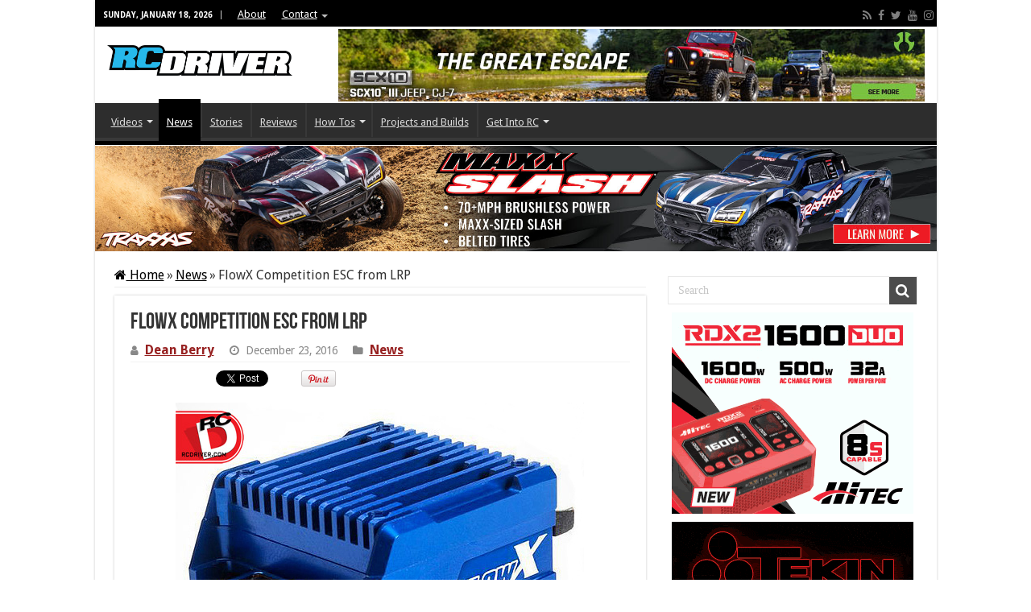

--- FILE ---
content_type: text/html; charset=UTF-8
request_url: https://www.rcdriver.com/flowx-competition-esc-lrp/
body_size: 23885
content:
<!DOCTYPE html>
<html lang="en-US" prefix="og: http://ogp.me/ns#">
<head>
<meta charset="UTF-8" />
<link rel="profile" href="http://gmpg.org/xfn/11" />
<link rel="pingback" href="https://www.rcdriver.com/xmlrpc.php" />
<meta name='robots' content='index, follow, max-image-preview:large, max-snippet:-1, max-video-preview:-1' />

	<!-- This site is optimized with the Yoast SEO plugin v26.6 - https://yoast.com/wordpress/plugins/seo/ -->
	<title>FlowX Competition ESC from LRP</title>
	<meta name="description" content="The FlowX from LRP is ready for release and looks to be loaded in every way.  It offers a 6V/6A BEC to feed power hungry servos, a heavy..." />
	<link rel="canonical" href="https://www.rcdriver.com/flowx-competition-esc-lrp/" />
	<meta property="og:locale" content="en_US" />
	<meta property="og:type" content="article" />
	<meta property="og:title" content="FlowX Competition ESC from LRP" />
	<meta property="og:description" content="The FlowX from LRP is ready for release and looks to be loaded in every way.  It offers a 6V/6A BEC to feed power hungry servos, a heavy..." />
	<meta property="og:url" content="https://www.rcdriver.com/flowx-competition-esc-lrp/" />
	<meta property="og:site_name" content="RC Driver" />
	<meta property="article:publisher" content="https://www.facebook.com/rcdriver" />
	<meta property="article:published_time" content="2016-12-23T13:57:27+00:00" />
	<meta property="article:modified_time" content="2023-01-11T16:47:16+00:00" />
	<meta property="og:image" content="https://www.rcdriver.com/wp-content/uploads/2016/12/LRP-FlowX-Competition-ESC-copy.jpg" />
	<meta property="og:image:width" content="507" />
	<meta property="og:image:height" content="385" />
	<meta property="og:image:type" content="image/jpeg" />
	<meta name="author" content="Dean Berry" />
	<meta name="twitter:card" content="summary_large_image" />
	<meta name="twitter:creator" content="@rcdriverguys" />
	<meta name="twitter:site" content="@rcdriverguys" />
	<meta name="twitter:label1" content="Written by" />
	<meta name="twitter:data1" content="Dean Berry" />
	<meta name="twitter:label2" content="Est. reading time" />
	<meta name="twitter:data2" content="1 minute" />
	<script type="application/ld+json" class="yoast-schema-graph">{"@context":"https://schema.org","@graph":[{"@type":"WebPage","@id":"https://www.rcdriver.com/flowx-competition-esc-lrp/","url":"https://www.rcdriver.com/flowx-competition-esc-lrp/","name":"FlowX Competition ESC from LRP","isPartOf":{"@id":"https://www.rcdriver.com/#website"},"primaryImageOfPage":{"@id":"https://www.rcdriver.com/flowx-competition-esc-lrp/#primaryimage"},"image":{"@id":"https://www.rcdriver.com/flowx-competition-esc-lrp/#primaryimage"},"thumbnailUrl":"https://www.rcdriver.com/wp-content/uploads/2016/12/LRP-FlowX-Competition-ESC-copy.jpg","datePublished":"2016-12-23T13:57:27+00:00","dateModified":"2023-01-11T16:47:16+00:00","author":{"@id":"https://www.rcdriver.com/#/schema/person/6f74ffa62315f2c650849b05d6676c9a"},"description":"The FlowX from LRP is ready for release and looks to be loaded in every way.  It offers a 6V/6A BEC to feed power hungry servos, a heavy...","breadcrumb":{"@id":"https://www.rcdriver.com/flowx-competition-esc-lrp/#breadcrumb"},"inLanguage":"en-US","potentialAction":[{"@type":"ReadAction","target":["https://www.rcdriver.com/flowx-competition-esc-lrp/"]}]},{"@type":"ImageObject","inLanguage":"en-US","@id":"https://www.rcdriver.com/flowx-competition-esc-lrp/#primaryimage","url":"https://www.rcdriver.com/wp-content/uploads/2016/12/LRP-FlowX-Competition-ESC-copy.jpg","contentUrl":"https://www.rcdriver.com/wp-content/uploads/2016/12/LRP-FlowX-Competition-ESC-copy.jpg","width":507,"height":385,"caption":"LRP - FlowX Competition ESC copy"},{"@type":"BreadcrumbList","@id":"https://www.rcdriver.com/flowx-competition-esc-lrp/#breadcrumb","itemListElement":[{"@type":"ListItem","position":1,"name":"Home","item":"https://www.rcdriver.com/"},{"@type":"ListItem","position":2,"name":"FlowX Competition ESC from LRP"}]},{"@type":"WebSite","@id":"https://www.rcdriver.com/#website","url":"https://www.rcdriver.com/","name":"RC Driver","description":"The Best In RC Car &amp; Truck News, Reviews &amp; Video","potentialAction":[{"@type":"SearchAction","target":{"@type":"EntryPoint","urlTemplate":"https://www.rcdriver.com/?s={search_term_string}"},"query-input":{"@type":"PropertyValueSpecification","valueRequired":true,"valueName":"search_term_string"}}],"inLanguage":"en-US"},{"@type":"Person","@id":"https://www.rcdriver.com/#/schema/person/6f74ffa62315f2c650849b05d6676c9a","name":"Dean Berry","image":{"@type":"ImageObject","inLanguage":"en-US","@id":"https://www.rcdriver.com/#/schema/person/image/","url":"https://secure.gravatar.com/avatar/e60be9c8c65bfa1f9d0f13fc3aae2bc11bc1e34d089415e4e4071c09f3407e75?s=96&d=mm&r=g","contentUrl":"https://secure.gravatar.com/avatar/e60be9c8c65bfa1f9d0f13fc3aae2bc11bc1e34d089415e4e4071c09f3407e75?s=96&d=mm&r=g","caption":"Dean Berry"},"sameAs":["http://www.rcdriver.com"],"url":"https://www.rcdriver.com/author/dean-berry/"}]}</script>
	<!-- / Yoast SEO plugin. -->


<link rel='dns-prefetch' href='//www.avantlink.com' />
<link rel='dns-prefetch' href='//www.googletagmanager.com' />
<link rel='dns-prefetch' href='//fonts.googleapis.com' />
<link rel='dns-prefetch' href='//pagead2.googlesyndication.com' />
<link rel="alternate" type="application/rss+xml" title="RC Driver &raquo; Feed" href="https://www.rcdriver.com/feed/" />
<link rel="alternate" type="application/rss+xml" title="RC Driver &raquo; Comments Feed" href="https://www.rcdriver.com/comments/feed/" />
<link rel="alternate" type="application/rss+xml" title="RC Driver &raquo; FlowX Competition ESC from LRP Comments Feed" href="https://www.rcdriver.com/flowx-competition-esc-lrp/feed/" />
<link rel="alternate" title="oEmbed (JSON)" type="application/json+oembed" href="https://www.rcdriver.com/wp-json/oembed/1.0/embed?url=https%3A%2F%2Fwww.rcdriver.com%2Fflowx-competition-esc-lrp%2F" />
<link rel="alternate" title="oEmbed (XML)" type="text/xml+oembed" href="https://www.rcdriver.com/wp-json/oembed/1.0/embed?url=https%3A%2F%2Fwww.rcdriver.com%2Fflowx-competition-esc-lrp%2F&#038;format=xml" />
<!-- www.rcdriver.com is managing ads with Advanced Ads 2.0.14 – https://wpadvancedads.com/ --><script data-wpfc-render="false" id="rcdri-ready">
			window.advanced_ads_ready=function(e,a){a=a||"complete";var d=function(e){return"interactive"===a?"loading"!==e:"complete"===e};d(document.readyState)?e():document.addEventListener("readystatechange",(function(a){d(a.target.readyState)&&e()}),{once:"interactive"===a})},window.advanced_ads_ready_queue=window.advanced_ads_ready_queue||[];		</script>
		<style id='wp-img-auto-sizes-contain-inline-css' type='text/css'>
img:is([sizes=auto i],[sizes^="auto," i]){contain-intrinsic-size:3000px 1500px}
/*# sourceURL=wp-img-auto-sizes-contain-inline-css */
</style>
<style id='wp-emoji-styles-inline-css' type='text/css'>

	img.wp-smiley, img.emoji {
		display: inline !important;
		border: none !important;
		box-shadow: none !important;
		height: 1em !important;
		width: 1em !important;
		margin: 0 0.07em !important;
		vertical-align: -0.1em !important;
		background: none !important;
		padding: 0 !important;
	}
/*# sourceURL=wp-emoji-styles-inline-css */
</style>
<style id='wp-block-library-inline-css' type='text/css'>
:root{--wp-block-synced-color:#7a00df;--wp-block-synced-color--rgb:122,0,223;--wp-bound-block-color:var(--wp-block-synced-color);--wp-editor-canvas-background:#ddd;--wp-admin-theme-color:#007cba;--wp-admin-theme-color--rgb:0,124,186;--wp-admin-theme-color-darker-10:#006ba1;--wp-admin-theme-color-darker-10--rgb:0,107,160.5;--wp-admin-theme-color-darker-20:#005a87;--wp-admin-theme-color-darker-20--rgb:0,90,135;--wp-admin-border-width-focus:2px}@media (min-resolution:192dpi){:root{--wp-admin-border-width-focus:1.5px}}.wp-element-button{cursor:pointer}:root .has-very-light-gray-background-color{background-color:#eee}:root .has-very-dark-gray-background-color{background-color:#313131}:root .has-very-light-gray-color{color:#eee}:root .has-very-dark-gray-color{color:#313131}:root .has-vivid-green-cyan-to-vivid-cyan-blue-gradient-background{background:linear-gradient(135deg,#00d084,#0693e3)}:root .has-purple-crush-gradient-background{background:linear-gradient(135deg,#34e2e4,#4721fb 50%,#ab1dfe)}:root .has-hazy-dawn-gradient-background{background:linear-gradient(135deg,#faaca8,#dad0ec)}:root .has-subdued-olive-gradient-background{background:linear-gradient(135deg,#fafae1,#67a671)}:root .has-atomic-cream-gradient-background{background:linear-gradient(135deg,#fdd79a,#004a59)}:root .has-nightshade-gradient-background{background:linear-gradient(135deg,#330968,#31cdcf)}:root .has-midnight-gradient-background{background:linear-gradient(135deg,#020381,#2874fc)}:root{--wp--preset--font-size--normal:16px;--wp--preset--font-size--huge:42px}.has-regular-font-size{font-size:1em}.has-larger-font-size{font-size:2.625em}.has-normal-font-size{font-size:var(--wp--preset--font-size--normal)}.has-huge-font-size{font-size:var(--wp--preset--font-size--huge)}.has-text-align-center{text-align:center}.has-text-align-left{text-align:left}.has-text-align-right{text-align:right}.has-fit-text{white-space:nowrap!important}#end-resizable-editor-section{display:none}.aligncenter{clear:both}.items-justified-left{justify-content:flex-start}.items-justified-center{justify-content:center}.items-justified-right{justify-content:flex-end}.items-justified-space-between{justify-content:space-between}.screen-reader-text{border:0;clip-path:inset(50%);height:1px;margin:-1px;overflow:hidden;padding:0;position:absolute;width:1px;word-wrap:normal!important}.screen-reader-text:focus{background-color:#ddd;clip-path:none;color:#444;display:block;font-size:1em;height:auto;left:5px;line-height:normal;padding:15px 23px 14px;text-decoration:none;top:5px;width:auto;z-index:100000}html :where(.has-border-color){border-style:solid}html :where([style*=border-top-color]){border-top-style:solid}html :where([style*=border-right-color]){border-right-style:solid}html :where([style*=border-bottom-color]){border-bottom-style:solid}html :where([style*=border-left-color]){border-left-style:solid}html :where([style*=border-width]){border-style:solid}html :where([style*=border-top-width]){border-top-style:solid}html :where([style*=border-right-width]){border-right-style:solid}html :where([style*=border-bottom-width]){border-bottom-style:solid}html :where([style*=border-left-width]){border-left-style:solid}html :where(img[class*=wp-image-]){height:auto;max-width:100%}:where(figure){margin:0 0 1em}html :where(.is-position-sticky){--wp-admin--admin-bar--position-offset:var(--wp-admin--admin-bar--height,0px)}@media screen and (max-width:600px){html :where(.is-position-sticky){--wp-admin--admin-bar--position-offset:0px}}

/*# sourceURL=wp-block-library-inline-css */
</style><style id='global-styles-inline-css' type='text/css'>
:root{--wp--preset--aspect-ratio--square: 1;--wp--preset--aspect-ratio--4-3: 4/3;--wp--preset--aspect-ratio--3-4: 3/4;--wp--preset--aspect-ratio--3-2: 3/2;--wp--preset--aspect-ratio--2-3: 2/3;--wp--preset--aspect-ratio--16-9: 16/9;--wp--preset--aspect-ratio--9-16: 9/16;--wp--preset--color--black: #000000;--wp--preset--color--cyan-bluish-gray: #abb8c3;--wp--preset--color--white: #ffffff;--wp--preset--color--pale-pink: #f78da7;--wp--preset--color--vivid-red: #cf2e2e;--wp--preset--color--luminous-vivid-orange: #ff6900;--wp--preset--color--luminous-vivid-amber: #fcb900;--wp--preset--color--light-green-cyan: #7bdcb5;--wp--preset--color--vivid-green-cyan: #00d084;--wp--preset--color--pale-cyan-blue: #8ed1fc;--wp--preset--color--vivid-cyan-blue: #0693e3;--wp--preset--color--vivid-purple: #9b51e0;--wp--preset--gradient--vivid-cyan-blue-to-vivid-purple: linear-gradient(135deg,rgb(6,147,227) 0%,rgb(155,81,224) 100%);--wp--preset--gradient--light-green-cyan-to-vivid-green-cyan: linear-gradient(135deg,rgb(122,220,180) 0%,rgb(0,208,130) 100%);--wp--preset--gradient--luminous-vivid-amber-to-luminous-vivid-orange: linear-gradient(135deg,rgb(252,185,0) 0%,rgb(255,105,0) 100%);--wp--preset--gradient--luminous-vivid-orange-to-vivid-red: linear-gradient(135deg,rgb(255,105,0) 0%,rgb(207,46,46) 100%);--wp--preset--gradient--very-light-gray-to-cyan-bluish-gray: linear-gradient(135deg,rgb(238,238,238) 0%,rgb(169,184,195) 100%);--wp--preset--gradient--cool-to-warm-spectrum: linear-gradient(135deg,rgb(74,234,220) 0%,rgb(151,120,209) 20%,rgb(207,42,186) 40%,rgb(238,44,130) 60%,rgb(251,105,98) 80%,rgb(254,248,76) 100%);--wp--preset--gradient--blush-light-purple: linear-gradient(135deg,rgb(255,206,236) 0%,rgb(152,150,240) 100%);--wp--preset--gradient--blush-bordeaux: linear-gradient(135deg,rgb(254,205,165) 0%,rgb(254,45,45) 50%,rgb(107,0,62) 100%);--wp--preset--gradient--luminous-dusk: linear-gradient(135deg,rgb(255,203,112) 0%,rgb(199,81,192) 50%,rgb(65,88,208) 100%);--wp--preset--gradient--pale-ocean: linear-gradient(135deg,rgb(255,245,203) 0%,rgb(182,227,212) 50%,rgb(51,167,181) 100%);--wp--preset--gradient--electric-grass: linear-gradient(135deg,rgb(202,248,128) 0%,rgb(113,206,126) 100%);--wp--preset--gradient--midnight: linear-gradient(135deg,rgb(2,3,129) 0%,rgb(40,116,252) 100%);--wp--preset--font-size--small: 13px;--wp--preset--font-size--medium: 20px;--wp--preset--font-size--large: 36px;--wp--preset--font-size--x-large: 42px;--wp--preset--spacing--20: 0.44rem;--wp--preset--spacing--30: 0.67rem;--wp--preset--spacing--40: 1rem;--wp--preset--spacing--50: 1.5rem;--wp--preset--spacing--60: 2.25rem;--wp--preset--spacing--70: 3.38rem;--wp--preset--spacing--80: 5.06rem;--wp--preset--shadow--natural: 6px 6px 9px rgba(0, 0, 0, 0.2);--wp--preset--shadow--deep: 12px 12px 50px rgba(0, 0, 0, 0.4);--wp--preset--shadow--sharp: 6px 6px 0px rgba(0, 0, 0, 0.2);--wp--preset--shadow--outlined: 6px 6px 0px -3px rgb(255, 255, 255), 6px 6px rgb(0, 0, 0);--wp--preset--shadow--crisp: 6px 6px 0px rgb(0, 0, 0);}:where(.is-layout-flex){gap: 0.5em;}:where(.is-layout-grid){gap: 0.5em;}body .is-layout-flex{display: flex;}.is-layout-flex{flex-wrap: wrap;align-items: center;}.is-layout-flex > :is(*, div){margin: 0;}body .is-layout-grid{display: grid;}.is-layout-grid > :is(*, div){margin: 0;}:where(.wp-block-columns.is-layout-flex){gap: 2em;}:where(.wp-block-columns.is-layout-grid){gap: 2em;}:where(.wp-block-post-template.is-layout-flex){gap: 1.25em;}:where(.wp-block-post-template.is-layout-grid){gap: 1.25em;}.has-black-color{color: var(--wp--preset--color--black) !important;}.has-cyan-bluish-gray-color{color: var(--wp--preset--color--cyan-bluish-gray) !important;}.has-white-color{color: var(--wp--preset--color--white) !important;}.has-pale-pink-color{color: var(--wp--preset--color--pale-pink) !important;}.has-vivid-red-color{color: var(--wp--preset--color--vivid-red) !important;}.has-luminous-vivid-orange-color{color: var(--wp--preset--color--luminous-vivid-orange) !important;}.has-luminous-vivid-amber-color{color: var(--wp--preset--color--luminous-vivid-amber) !important;}.has-light-green-cyan-color{color: var(--wp--preset--color--light-green-cyan) !important;}.has-vivid-green-cyan-color{color: var(--wp--preset--color--vivid-green-cyan) !important;}.has-pale-cyan-blue-color{color: var(--wp--preset--color--pale-cyan-blue) !important;}.has-vivid-cyan-blue-color{color: var(--wp--preset--color--vivid-cyan-blue) !important;}.has-vivid-purple-color{color: var(--wp--preset--color--vivid-purple) !important;}.has-black-background-color{background-color: var(--wp--preset--color--black) !important;}.has-cyan-bluish-gray-background-color{background-color: var(--wp--preset--color--cyan-bluish-gray) !important;}.has-white-background-color{background-color: var(--wp--preset--color--white) !important;}.has-pale-pink-background-color{background-color: var(--wp--preset--color--pale-pink) !important;}.has-vivid-red-background-color{background-color: var(--wp--preset--color--vivid-red) !important;}.has-luminous-vivid-orange-background-color{background-color: var(--wp--preset--color--luminous-vivid-orange) !important;}.has-luminous-vivid-amber-background-color{background-color: var(--wp--preset--color--luminous-vivid-amber) !important;}.has-light-green-cyan-background-color{background-color: var(--wp--preset--color--light-green-cyan) !important;}.has-vivid-green-cyan-background-color{background-color: var(--wp--preset--color--vivid-green-cyan) !important;}.has-pale-cyan-blue-background-color{background-color: var(--wp--preset--color--pale-cyan-blue) !important;}.has-vivid-cyan-blue-background-color{background-color: var(--wp--preset--color--vivid-cyan-blue) !important;}.has-vivid-purple-background-color{background-color: var(--wp--preset--color--vivid-purple) !important;}.has-black-border-color{border-color: var(--wp--preset--color--black) !important;}.has-cyan-bluish-gray-border-color{border-color: var(--wp--preset--color--cyan-bluish-gray) !important;}.has-white-border-color{border-color: var(--wp--preset--color--white) !important;}.has-pale-pink-border-color{border-color: var(--wp--preset--color--pale-pink) !important;}.has-vivid-red-border-color{border-color: var(--wp--preset--color--vivid-red) !important;}.has-luminous-vivid-orange-border-color{border-color: var(--wp--preset--color--luminous-vivid-orange) !important;}.has-luminous-vivid-amber-border-color{border-color: var(--wp--preset--color--luminous-vivid-amber) !important;}.has-light-green-cyan-border-color{border-color: var(--wp--preset--color--light-green-cyan) !important;}.has-vivid-green-cyan-border-color{border-color: var(--wp--preset--color--vivid-green-cyan) !important;}.has-pale-cyan-blue-border-color{border-color: var(--wp--preset--color--pale-cyan-blue) !important;}.has-vivid-cyan-blue-border-color{border-color: var(--wp--preset--color--vivid-cyan-blue) !important;}.has-vivid-purple-border-color{border-color: var(--wp--preset--color--vivid-purple) !important;}.has-vivid-cyan-blue-to-vivid-purple-gradient-background{background: var(--wp--preset--gradient--vivid-cyan-blue-to-vivid-purple) !important;}.has-light-green-cyan-to-vivid-green-cyan-gradient-background{background: var(--wp--preset--gradient--light-green-cyan-to-vivid-green-cyan) !important;}.has-luminous-vivid-amber-to-luminous-vivid-orange-gradient-background{background: var(--wp--preset--gradient--luminous-vivid-amber-to-luminous-vivid-orange) !important;}.has-luminous-vivid-orange-to-vivid-red-gradient-background{background: var(--wp--preset--gradient--luminous-vivid-orange-to-vivid-red) !important;}.has-very-light-gray-to-cyan-bluish-gray-gradient-background{background: var(--wp--preset--gradient--very-light-gray-to-cyan-bluish-gray) !important;}.has-cool-to-warm-spectrum-gradient-background{background: var(--wp--preset--gradient--cool-to-warm-spectrum) !important;}.has-blush-light-purple-gradient-background{background: var(--wp--preset--gradient--blush-light-purple) !important;}.has-blush-bordeaux-gradient-background{background: var(--wp--preset--gradient--blush-bordeaux) !important;}.has-luminous-dusk-gradient-background{background: var(--wp--preset--gradient--luminous-dusk) !important;}.has-pale-ocean-gradient-background{background: var(--wp--preset--gradient--pale-ocean) !important;}.has-electric-grass-gradient-background{background: var(--wp--preset--gradient--electric-grass) !important;}.has-midnight-gradient-background{background: var(--wp--preset--gradient--midnight) !important;}.has-small-font-size{font-size: var(--wp--preset--font-size--small) !important;}.has-medium-font-size{font-size: var(--wp--preset--font-size--medium) !important;}.has-large-font-size{font-size: var(--wp--preset--font-size--large) !important;}.has-x-large-font-size{font-size: var(--wp--preset--font-size--x-large) !important;}
/*# sourceURL=global-styles-inline-css */
</style>

<style id='classic-theme-styles-inline-css' type='text/css'>
/*! This file is auto-generated */
.wp-block-button__link{color:#fff;background-color:#32373c;border-radius:9999px;box-shadow:none;text-decoration:none;padding:calc(.667em + 2px) calc(1.333em + 2px);font-size:1.125em}.wp-block-file__button{background:#32373c;color:#fff;text-decoration:none}
/*# sourceURL=/wp-includes/css/classic-themes.min.css */
</style>
<link rel='stylesheet' id='avantlink_rp_style-css' href='https://www.rcdriver.com/wp-content/plugins/avantlink-wp/css/rp_style.css' type='text/css' media='all' />
<link rel='stylesheet' id='avantlink_ps_style-css' href='https://www.rcdriver.com/wp-content/plugins/avantlink-wp/css/ps_style.css' type='text/css' media='all' />
<link rel='stylesheet' id='contact-form-7-css' href='https://www.rcdriver.com/wp-content/plugins/contact-form-7/includes/css/styles.css' type='text/css' media='all' />
<link rel='stylesheet' id='crp-style-rounded-thumbs-css' href='https://www.rcdriver.com/wp-content/plugins/contextual-related-posts/css/rounded-thumbs.min.css' type='text/css' media='all' />
<style id='crp-style-rounded-thumbs-inline-css' type='text/css'>

			.crp_related.crp-rounded-thumbs a {
				width: 175px;
                height: 150px;
				text-decoration: none;
			}
			.crp_related.crp-rounded-thumbs img {
				max-width: 175px;
				margin: auto;
			}
			.crp_related.crp-rounded-thumbs .crp_title {
				width: 100%;
			}
			
/*# sourceURL=crp-style-rounded-thumbs-inline-css */
</style>
<link rel='stylesheet' id='tie-style-css' href='https://www.rcdriver.com/wp-content/themes/sahifa/style.css' type='text/css' media='all' />
<link rel='stylesheet' id='tie-ilightbox-skin-css' href='https://www.rcdriver.com/wp-content/themes/sahifa/css/ilightbox/dark-skin/skin.css' type='text/css' media='all' />
<link rel='stylesheet' id='Droid+Sans-css' href='https://fonts.googleapis.com/css?family=Droid+Sans%3Aregular%2C700' type='text/css' media='all' />
<link rel='stylesheet' id='stbCoreCSS-css' href='https://www.rcdriver.com/wp-content/plugins/wp-special-textboxes/css/stb-core.css' type='text/css' media='all' />
<style id='stbCoreCSS-inline-css' type='text/css'>
.stb-container {border-radius: 5px;-webkit-box-shadow: 0px 0px 15px #555555;box-shadow: 0px 0px 15px #555555;margin: 10px 10px 10px 10px}.stb-container.stb-widget {margin-left: 0;margin-right: 0;box-shadow: none}.stb-container .stb-caption .stb-caption-content {font-size: 15px;font-family: Impact, Verdana, Helvetica, Arial, sans-serif}.stb-container .stb-caption .stb-tool {background-color: transparent;background-image: url([data-uri]);background-position: 50%;background-repeat: no-repeat}.stb-container .stb-content {padding: 10px;font-size: unset;font-family: unset;text-shadow: unset}.stb-container.stb-collapsed .stb-caption .stb-tool {background-image: url([data-uri])}.stb-container.stb-collapsed .stb-content {padding-bottom: 0;padding-top: 0}.stb-container.stb-no-caption, .stb-container.stb-no-caption.stb-ltr {direction: ltr}.stb-container.stb-no-caption:not(.stb-caption-box) .stb-content,.stb-container.stb-no-caption.stb-ltr:not(.stb-caption-box) .stb-content {padding: 10px 10px 10px 0}.stb-container.stb-no-caption.stb-rtl {direction: rtl}.stb-container.stb-no-caption.stb-rtl:not(.stb-caption-box) .stb-content {padding: 10px 0 10px 10px}
.stb-container.stb-style-alert {color: #000000;border: 1px solid #FF4F4A;background-image: -webkit-gradient(linear, left top, left bottom, color-stop(30%, #fDCBC9), color-stop(90%, #FB7D78));background-image: -o-linear-gradient(top, #fDCBC9 30%, #FB7D78 90%);background-image: linear-gradient(180deg, #fDCBC9 30%, #FB7D78 90%);}.stb-container.stb-style-alert .stb-caption {color: #FFFFFF;background-image: -webkit-gradient(linear, left top, left bottom, color-stop(30%, #1D1A1A), color-stop(90%, #504848));background-image: -o-linear-gradient(top, #1D1A1A 30%, #504848 90%);background-image: linear-gradient(180deg, #1D1A1A 30%, #504848 90%);}.stb-container.stb-style-alert.stb-no-caption:not(.stb-caption-box) .stb-caption {background-image: -webkit-gradient(linear, left top, left bottom, color-stop(30%, #fDCBC9), color-stop(90%, #FB7D78));background-image: -o-linear-gradient(top, #fDCBC9 30%, #FB7D78 90%);background-image: linear-gradient(180deg, #fDCBC9 30%, #FB7D78 90%);}.stb-container.stb-style-black {color: #FFFFFF;border: 1px solid #ff0000;background-image: -webkit-gradient(linear, left top, left bottom, color-stop(30%, #3B3B3B), color-stop(90%, #000000));background-image: -o-linear-gradient(top, #3B3B3B 30%, #000000 90%);background-image: linear-gradient(180deg, #3B3B3B 30%, #000000 90%);}.stb-container.stb-style-black .stb-caption {color: #FFFFFF;background-image: -webkit-gradient(linear, left top, left bottom, color-stop(30%, #4B4747), color-stop(90%, #141414));background-image: -o-linear-gradient(top, #4B4747 30%, #141414 90%);background-image: linear-gradient(180deg, #4B4747 30%, #141414 90%);}.stb-container.stb-style-black.stb-no-caption:not(.stb-caption-box) .stb-caption {background-image: -webkit-gradient(linear, left top, left bottom, color-stop(30%, #3B3B3B), color-stop(90%, #000000));background-image: -o-linear-gradient(top, #3B3B3B 30%, #000000 90%);background-image: linear-gradient(180deg, #3B3B3B 30%, #000000 90%);}.stb-container.stb-style-download {color: #000000;border: 1px solid #65ADFE;background-image: -webkit-gradient(linear, left top, left bottom, color-stop(30%, #78C0F7), color-stop(90%, #2E7CB9));background-image: -o-linear-gradient(top, #78C0F7 30%, #2E7CB9 90%);background-image: linear-gradient(180deg, #78C0F7 30%, #2E7CB9 90%);}.stb-container.stb-style-download .stb-caption {color: #FFFFFF;background-image: -webkit-gradient(linear, left top, left bottom, color-stop(30%, #1D1A1A), color-stop(90%, #504848));background-image: -o-linear-gradient(top, #1D1A1A 30%, #504848 90%);background-image: linear-gradient(180deg, #1D1A1A 30%, #504848 90%);}.stb-container.stb-style-download.stb-no-caption:not(.stb-caption-box) .stb-caption {background-image: -webkit-gradient(linear, left top, left bottom, color-stop(30%, #78C0F7), color-stop(90%, #2E7CB9));background-image: -o-linear-gradient(top, #78C0F7 30%, #2E7CB9 90%);background-image: linear-gradient(180deg, #78C0F7 30%, #2E7CB9 90%);}.stb-container.stb-style-info {color: #000000;border: 1px solid #7AD975;background-image: -webkit-gradient(linear, left top, left bottom, color-stop(30%, #A1EA94), color-stop(90%, #79B06E));background-image: -o-linear-gradient(top, #A1EA94 30%, #79B06E 90%);background-image: linear-gradient(180deg, #A1EA94 30%, #79B06E 90%);}.stb-container.stb-style-info .stb-caption {color: #FFFFFF;background-image: -webkit-gradient(linear, left top, left bottom, color-stop(30%, #1D1A1A), color-stop(90%, #504848));background-image: -o-linear-gradient(top, #1D1A1A 30%, #504848 90%);background-image: linear-gradient(180deg, #1D1A1A 30%, #504848 90%);}.stb-container.stb-style-info.stb-no-caption:not(.stb-caption-box) .stb-caption {background-image: -webkit-gradient(linear, left top, left bottom, color-stop(30%, #A1EA94), color-stop(90%, #79B06E));background-image: -o-linear-gradient(top, #A1EA94 30%, #79B06E 90%);background-image: linear-gradient(180deg, #A1EA94 30%, #79B06E 90%);}.stb-container.stb-style-warning {color: #000000;border: 1px solid #FE9A05;background-image: -webkit-gradient(linear, left top, left bottom, color-stop(30%, #F8FC91), color-stop(90%, #F0D208));background-image: -o-linear-gradient(top, #F8FC91 30%, #F0D208 90%);background-image: linear-gradient(180deg, #F8FC91 30%, #F0D208 90%);}.stb-container.stb-style-warning .stb-caption {color: #FFFFFF;background-image: -webkit-gradient(linear, left top, left bottom, color-stop(30%, #1D1A1A), color-stop(90%, #504848));background-image: -o-linear-gradient(top, #1D1A1A 30%, #504848 90%);background-image: linear-gradient(180deg, #1D1A1A 30%, #504848 90%);}.stb-container.stb-style-warning.stb-no-caption:not(.stb-caption-box) .stb-caption {background-image: -webkit-gradient(linear, left top, left bottom, color-stop(30%, #F8FC91), color-stop(90%, #F0D208));background-image: -o-linear-gradient(top, #F8FC91 30%, #F0D208 90%);background-image: linear-gradient(180deg, #F8FC91 30%, #F0D208 90%);}.stb-container.stb-style-grey {color: #000000;border: 1px solid #BBBBBB;background-image: -webkit-gradient(linear, left top, left bottom, color-stop(30%, #E3E3E3), color-stop(90%, #ABABAB));background-image: -o-linear-gradient(top, #E3E3E3 30%, #ABABAB 90%);background-image: linear-gradient(180deg, #E3E3E3 30%, #ABABAB 90%);}.stb-container.stb-style-grey .stb-caption {color: #FFFFFF;background-image: -webkit-gradient(linear, left top, left bottom, color-stop(30%, #B5B5B5), color-stop(90%, #6E6E6E));background-image: -o-linear-gradient(top, #B5B5B5 30%, #6E6E6E 90%);background-image: linear-gradient(180deg, #B5B5B5 30%, #6E6E6E 90%);}.stb-container.stb-style-grey.stb-no-caption:not(.stb-caption-box) .stb-caption {background-image: -webkit-gradient(linear, left top, left bottom, color-stop(30%, #E3E3E3), color-stop(90%, #ABABAB));background-image: -o-linear-gradient(top, #E3E3E3 30%, #ABABAB 90%);background-image: linear-gradient(180deg, #E3E3E3 30%, #ABABAB 90%);}.stb-container.stb-style-custom {color: #000000;border: 1px solid #F844EE;background-image: -webkit-gradient(linear, left top, left bottom, color-stop(30%, #F7CDF5), color-stop(90%, #F77DF1));background-image: -o-linear-gradient(top, #F7CDF5 30%, #F77DF1 90%);background-image: linear-gradient(180deg, #F7CDF5 30%, #F77DF1 90%);}.stb-container.stb-style-custom .stb-caption {color: #FFFFFF;background-image: -webkit-gradient(linear, left top, left bottom, color-stop(30%, #1D1A1A), color-stop(90%, #504848));background-image: -o-linear-gradient(top, #1D1A1A 30%, #504848 90%);background-image: linear-gradient(180deg, #1D1A1A 30%, #504848 90%);}.stb-container.stb-style-custom.stb-no-caption:not(.stb-caption-box) .stb-caption {background-image: -webkit-gradient(linear, left top, left bottom, color-stop(30%, #F7CDF5), color-stop(90%, #F77DF1));background-image: -o-linear-gradient(top, #F7CDF5 30%, #F77DF1 90%);background-image: linear-gradient(180deg, #F7CDF5 30%, #F77DF1 90%);}
/*# sourceURL=stbCoreCSS-inline-css */
</style>
<script type="text/javascript" src="https://www.rcdriver.com/wp-includes/js/jquery/jquery.min.js" id="jquery-core-js"></script>
<script type="text/javascript" src="https://www.rcdriver.com/wp-includes/js/jquery/jquery-migrate.min.js" id="jquery-migrate-js"></script>
<script type="text/javascript" id="advanced-ads-advanced-js-js-extra">
/* <![CDATA[ */
var advads_options = {"blog_id":"1","privacy":{"enabled":false,"state":"not_needed"}};
//# sourceURL=advanced-ads-advanced-js-js-extra
/* ]]> */
</script>
<script type="text/javascript" src="https://www.rcdriver.com/wp-content/plugins/advanced-ads/public/assets/js/advanced.min.js" id="advanced-ads-advanced-js-js"></script>

<!-- Google tag (gtag.js) snippet added by Site Kit -->
<!-- Google Analytics snippet added by Site Kit -->
<script type="text/javascript" src="https://www.googletagmanager.com/gtag/js?id=GT-5MJZ9GL" id="google_gtagjs-js" async></script>
<script type="text/javascript" id="google_gtagjs-js-after">
/* <![CDATA[ */
window.dataLayer = window.dataLayer || [];function gtag(){dataLayer.push(arguments);}
gtag("set","linker",{"domains":["www.rcdriver.com"]});
gtag("js", new Date());
gtag("set", "developer_id.dZTNiMT", true);
gtag("config", "GT-5MJZ9GL");
//# sourceURL=google_gtagjs-js-after
/* ]]> */
</script>
<link rel="https://api.w.org/" href="https://www.rcdriver.com/wp-json/" /><link rel="alternate" title="JSON" type="application/json" href="https://www.rcdriver.com/wp-json/wp/v2/posts/22820" /><link rel="EditURI" type="application/rsd+xml" title="RSD" href="https://www.rcdriver.com/xmlrpc.php?rsd" />

<link rel='shortlink' href='https://www.rcdriver.com/?p=22820' />
<meta name="generator" content="Site Kit by Google 1.170.0" /><link rel="shortcut icon" href="http://www.rcdriver.com/wp-content/uploads/2018/11/RCD.png" title="Favicon" />
<!--[if IE]>
<script type="text/javascript">jQuery(document).ready(function (){ jQuery(".menu-item").has("ul").children("a").attr("aria-haspopup", "true");});</script>
<![endif]-->
<!--[if lt IE 9]>
<script src="https://www.rcdriver.com/wp-content/themes/sahifa/js/html5.js"></script>
<script src="https://www.rcdriver.com/wp-content/themes/sahifa/js/selectivizr-min.js"></script>
<![endif]-->
<!--[if IE 9]>
<link rel="stylesheet" type="text/css" media="all" href="https://www.rcdriver.com/wp-content/themes/sahifa/css/ie9.css" />
<![endif]-->
<!--[if IE 8]>
<link rel="stylesheet" type="text/css" media="all" href="https://www.rcdriver.com/wp-content/themes/sahifa/css/ie8.css" />
<![endif]-->
<!--[if IE 7]>
<link rel="stylesheet" type="text/css" media="all" href="https://www.rcdriver.com/wp-content/themes/sahifa/css/ie7.css" />
<![endif]-->


<meta name="viewport" content="width=device-width, initial-scale=1.0" />



<style type="text/css" media="screen">

body{
	font-family: 'Droid Sans';
	font-size : 16px;
}

.top-nav, .top-nav ul li a {
	font-size : 13px;
}

body.single .entry, body.page .entry{
	font-size : 16px;
}

.footer-widget-top h4, .footer-widget-top h4 a{
	color :#000000;
}

::-webkit-scrollbar {
	width: 8px;
	height:8px;
}

#main-nav,
.cat-box-content,
#sidebar .widget-container,
.post-listing,
#commentform {
	border-bottom-color: #000000;
}

.search-block .search-button,
#topcontrol,
#main-nav ul li.current-menu-item a,
#main-nav ul li.current-menu-item a:hover,
#main-nav ul li.current_page_parent a,
#main-nav ul li.current_page_parent a:hover,
#main-nav ul li.current-menu-parent a,
#main-nav ul li.current-menu-parent a:hover,
#main-nav ul li.current-page-ancestor a,
#main-nav ul li.current-page-ancestor a:hover,
.pagination span.current,
.share-post span.share-text,
.flex-control-paging li a.flex-active,
.ei-slider-thumbs li.ei-slider-element,
.review-percentage .review-item span span,
.review-final-score,
.button,
a.button,
a.more-link,
#main-content input[type="submit"],
.form-submit #submit,
#login-form .login-button,
.widget-feedburner .feedburner-subscribe,
input[type="submit"],
#buddypress button,
#buddypress a.button,
#buddypress input[type=submit],
#buddypress input[type=reset],
#buddypress ul.button-nav li a,
#buddypress div.generic-button a,
#buddypress .comment-reply-link,
#buddypress div.item-list-tabs ul li a span,
#buddypress div.item-list-tabs ul li.selected a,
#buddypress div.item-list-tabs ul li.current a,
#buddypress #members-directory-form div.item-list-tabs ul li.selected span,
#members-list-options a.selected,
#groups-list-options a.selected,
body.dark-skin #buddypress div.item-list-tabs ul li a span,
body.dark-skin #buddypress div.item-list-tabs ul li.selected a,
body.dark-skin #buddypress div.item-list-tabs ul li.current a,
body.dark-skin #members-list-options a.selected,
body.dark-skin #groups-list-options a.selected,
.search-block-large .search-button,
#featured-posts .flex-next:hover,
#featured-posts .flex-prev:hover,
a.tie-cart span.shooping-count,
.woocommerce span.onsale,
.woocommerce-page span.onsale ,
.woocommerce .widget_price_filter .ui-slider .ui-slider-handle,
.woocommerce-page .widget_price_filter .ui-slider .ui-slider-handle,
#check-also-close,
a.post-slideshow-next,
a.post-slideshow-prev,
.widget_price_filter .ui-slider .ui-slider-handle,
.quantity .minus:hover,
.quantity .plus:hover,
.mejs-container .mejs-controls .mejs-time-rail .mejs-time-current,
#reading-position-indicator  {
	background-color:#000000;
}

::-webkit-scrollbar-thumb{
	background-color:#000000 !important;
}

#theme-footer,
#theme-header,
.top-nav ul li.current-menu-item:before,
#main-nav .menu-sub-content ,
#main-nav ul ul,
#check-also-box {
	border-top-color: #000000;
}

.search-block:after {
	border-right-color:#000000;
}

body.rtl .search-block:after {
	border-left-color:#000000;
}

#main-nav ul > li.menu-item-has-children:hover > a:after,
#main-nav ul > li.mega-menu:hover > a:after {
	border-color:transparent transparent #000000;
}

.widget.timeline-posts li a:hover,
.widget.timeline-posts li a:hover span.tie-date {
	color: #000000;
}

.widget.timeline-posts li a:hover span.tie-date:before {
	background: #000000;
	border-color: #000000;
}

#order_review,
#order_review_heading {
	border-color: #000000;
}


.background-cover{
	background-color:#ffffff !important;
	background-image : url('') !important;
	filter: progid:DXImageTransform.Microsoft.AlphaImageLoader(src='',sizingMethod='scale') !important;
	-ms-filter: "progid:DXImageTransform.Microsoft.AlphaImageLoader(src='',sizingMethod='scale')" !important;
}
	
a {
	color: #000000;
	text-decoration: underline;
}
		
a:hover {
	color: #e39b00;
}
		
.top-nav ul li a:hover, .top-nav ul li:hover > a, .top-nav ul :hover > a , .top-nav ul li.current-menu-item a {
	color: #e39b00;
}
		
#main-nav ul li a:hover, #main-nav ul li:hover > a, #main-nav ul :hover > a , #main-nav  ul ul li:hover > a, #main-nav  ul ul :hover > a {
	color: #e39b00;
}
		
.today-date  {
	color: #ffffff;
}
		
.top-nav ul li a , .top-nav ul ul a {
	color: #ffffff;
}
		
.footer-widget-top h4 {
	color: #000000;
}
		
#theme-footer a {
	color: #000000;
}
		
#theme-footer a:hover {
	color: #000000;
}
		
.top-nav, .top-nav ul ul {
	background-color:#000000 !important; 
				}


#theme-header {
	background-color:#ffffff !important; 
		background-repeat:no-repeat !important; 
	background-attachment:scroll !important; 
	}


#theme-footer {
	background-color:#ffffff !important; 
				}


#main-nav ul ul, #main-nav ul li.mega-menu .mega-menu-block { background-color:#111111 !important;}

#main-nav ul li {
	border-color: #383838;
}

#main-nav ul ul li, #main-nav ul ul li:first-child {
	border-top-color: #383838;
}

#main-nav ul li .mega-menu-block ul.sub-menu {
	border-bottom-color: #383838;
}


#wrapper, #wrapper.wide-layout, #wrapper.boxed-all { background:#ffffff     ;}

#main-nav ul li.current-menu-item {
margin-top: 0px;
height: 52px;
border-left: 0 none !important;
}

.e3lan-below_header {
    line-height: 0;
    margin: -24px auto 20px;
    text-align: center;
    position: relative;
}
h2.post-box-title {
    font-size: 19px;
    line-height: 26px;
    font-weight: bold;

}
#main-content {
    background: #FFF;
    margin: -24px auto 25px;
    position: relative;
    padding: 20px 0;
    -webkit-transform: none;
}
p.post-meta a {
    color: #972121;
    font-size: 12pt;
    font-weight: bold
}
.item-list p.post-meta {
margin: 3px 0;
}
.item-list {
    border-bottom: 1px solid #f2f2f2;
    padding: 5px 20px 5px;
    clear: both;
}
.top-nav .social-icons a {
    color: #ffffff;
}
.top-nav ul ul a {
    background: none !important;
    height: auto !important;
    line-height: 1em;
    padding: 10px 10px;
    width: 160px;
    display: block !important;
    margin-right: 0 !important;
    z-index: 200;
    color: #ffffff !important;
}
.top-nav ul ul li:hover > a,
.top-nav ul ul:hover > a {
    color: #ffffff !important;
    padding: 10px 5px 10px 15px;
}
.entry {
    word-wrap: break-word;
    line-height: 20px;
}
.e3lan-widget-content {
    overflow: hidden;
    margin-bottom: 5px;
    clear: both;
}
.search-block-large.widget {
    margin-bottom: 10px;
}
.widget {
    clear: both;
    margin-bottom: 5px;
}
.recent-box .item-list {
    padding: 20px 0;
}
body.error404 .content .entry,
body.error404 .content .post-title,
body.error404 .title-404 {
    text-align: left;
}
.item-list {
    border-bottom: 2px solid #972121;
    padding: 5px 20px 5px;
    clear: both;
}
#theme-footer {
	position: relative;
	color: #000;
	background: #000;
	padding: 20px 0;
	border-top: 2px solid #000;
	margin-top: 20px;
	-webkit-box-shadow: 0 -5px 0 rgba(0, 0, 0, .1);
	-moz-box-shadow: 0 -8px 0 rgba(0, 0, 0, .1);
	box-shadow: 0 -8px 0 rgba(0, 0, 0, .1);
}
.footer-bottom {
	position: relative;
	background: #2e2e2e;
	line-height: 35px;
	border-top: 1px solid #444;
	color: #fff;
	padding: 15px 0;
}

.header-content {
	padding: 2px 15px;
	margin: 0 auto;
}

.logo img {
	max-width: 100%;
padding-top:30px;
}

@media only screen and (max-width: 985px) and (min-width: 768px){
	#slide-out-open {
    background: #ffffff;
}
}

@media only screen and (max-width: 767px) and (min-width: 480px){
	#slide-out-open {
    background: #ffffff;
}
}

@media only screen and (max-width: 479px) and (min-width: 320px){
	#slide-out-open {
    background: #ffffff;
}
.logo {
text-align: center;
padding-left: 35px;
}
.logo img {
		max-width: 80%;
		height: auto;
	}
}

</style>


<!-- Google AdSense meta tags added by Site Kit -->
<meta name="google-adsense-platform-account" content="ca-host-pub-2644536267352236">
<meta name="google-adsense-platform-domain" content="sitekit.withgoogle.com">
<!-- End Google AdSense meta tags added by Site Kit -->

<!-- Meta Pixel Code -->
<script type='text/javascript'>
!function(f,b,e,v,n,t,s){if(f.fbq)return;n=f.fbq=function(){n.callMethod?
n.callMethod.apply(n,arguments):n.queue.push(arguments)};if(!f._fbq)f._fbq=n;
n.push=n;n.loaded=!0;n.version='2.0';n.queue=[];t=b.createElement(e);t.async=!0;
t.src=v;s=b.getElementsByTagName(e)[0];s.parentNode.insertBefore(t,s)}(window,
document,'script','https://connect.facebook.net/en_US/fbevents.js?v=next');
</script>
<!-- End Meta Pixel Code -->

      <script type='text/javascript'>
        var url = window.location.origin + '?ob=open-bridge';
        fbq('set', 'openbridge', '1655245364789866', url);
      </script>
    <script type='text/javascript'>fbq('init', '1655245364789866', {}, {
    "agent": "wordpress-6.9-3.0.16"
})</script><script type='text/javascript'>
    fbq('track', 'PageView', []);
  </script>
<!-- Meta Pixel Code -->
<noscript>
<img height="1" width="1" style="display:none" alt="fbpx"
src="https://www.facebook.com/tr?id=1655245364789866&ev=PageView&noscript=1" />
</noscript>
<!-- End Meta Pixel Code -->
		<script type="text/javascript">
			var advadsCfpQueue = [];
			var advadsCfpAd = function( adID ) {
				if ( 'undefined' === typeof advadsProCfp ) {
					advadsCfpQueue.push( adID )
				} else {
					advadsProCfp.addElement( adID )
				}
			}
		</script>
		
<!-- Google AdSense snippet added by Site Kit -->
<script type="text/javascript" async="async" src="https://pagead2.googlesyndication.com/pagead/js/adsbygoogle.js?client=ca-pub-2798567558130817&amp;host=ca-host-pub-2644536267352236" crossorigin="anonymous"></script>

<!-- End Google AdSense snippet added by Site Kit -->
<link rel="icon" href="https://www.rcdriver.com/wp-content/uploads/2018/07/cropped-RCD1-1-32x32.jpg" sizes="32x32" />
<link rel="icon" href="https://www.rcdriver.com/wp-content/uploads/2018/07/cropped-RCD1-1-192x192.jpg" sizes="192x192" />
<link rel="apple-touch-icon" href="https://www.rcdriver.com/wp-content/uploads/2018/07/cropped-RCD1-1-180x180.jpg" />
<meta name="msapplication-TileImage" content="https://www.rcdriver.com/wp-content/uploads/2018/07/cropped-RCD1-1-270x270.jpg" />
		<style type="text/css" id="wp-custom-css">
			
We're really sorry, but the page you were looking for could not be found, or has moved location.
Please use the search box or one of our navigation links above or below to help find what you were looking for.

Enter your Search Below
[do_widget id=search-widget-3]

[one_third][wp_sitemap_page only="page"][/one_third]
[one_third][wp_sitemap_page only="category"][/one_third]
[one_fourth][wp_sitemap_page only="author"][/one_fourth]
[divider]		</style>
			<meta property="fb:pages" content="59251809602" />
</head>
<body id="top" class="wp-singular post-template-default single single-post postid-22820 single-format-standard wp-theme-sahifa aa-prefix-rcdri-">

<div class="wrapper-outer">

	<div class="background-cover"></div>

	<aside id="slide-out">

	
	
		<div id="mobile-menu"  class="mobile-hide-icons"></div>
	</aside><!-- #slide-out /-->

		<div id="wrapper" class="boxed-all">
		<div class="inner-wrapper">

		<header id="theme-header" class="theme-header">
						<div id="top-nav" class="top-nav">
				<div class="container">

							<span class="today-date">Sunday, January 18, 2026</span>
				<div class="top-menu"><ul id="menu-top-menu" class="menu"><li id="menu-item-40" class="menu-item menu-item-type-post_type menu-item-object-page menu-item-40"><a href="https://www.rcdriver.com/about/">About</a></li>
<li id="menu-item-42" class="menu-item menu-item-type-post_type menu-item-object-page menu-item-has-children menu-item-42"><a href="https://www.rcdriver.com/contact/">Contact</a>
<ul class="sub-menu">
	<li id="menu-item-15703" class="menu-item menu-item-type-post_type menu-item-object-page menu-item-15703"><a href="https://www.rcdriver.com/submit-news/">Submit News</a></li>
</ul>
</li>
</ul></div>
			<div class="social-icons">
		<a class="ttip-none" title="Rss" href="https://www.rcdriver.com/feed/" target="_blank"><i class="fa fa-rss"></i></a><a class="ttip-none" title="Facebook" href="https://www.facebook.com/rcdriver" target="_blank"><i class="fa fa-facebook"></i></a><a class="ttip-none" title="Twitter" href="https://twitter.com/rcdriverguys" target="_blank"><i class="fa fa-twitter"></i></a><a class="ttip-none" title="Youtube" href="https://www.youtube.com/user/RCDriverMagazine" target="_blank"><i class="fa fa-youtube"></i></a><a class="ttip-none" title="instagram" href="https://www.instagram.com/rcdriver_online/" target="_blank"><i class="fa fa-instagram"></i></a>
			</div>

	
	
				</div><!-- .container /-->
			</div><!-- .top-menu /-->
			
		<div class="header-content">

					<a id="slide-out-open" class="slide-out-open" href="#"><span></span></a>
		
			<div class="logo" style=" margin-top:-10px; margin-bottom:-10px;">
			<h2>								<a title="RC Driver" href="https://www.rcdriver.com/">
					<img src="http://www.rcdriver.com/wp-content/uploads/2017/03/New-RCD-Retina.png" alt="RC Driver" width="230" height="75" /><strong>RC Driver The Best In RC Car &amp; Truck News, Reviews &amp; Video</strong>
				</a>
			</h2>			</div><!-- .logo /-->
<script type="text/javascript">
jQuery(document).ready(function($) {
	var retina = window.devicePixelRatio > 1 ? true : false;
	if(retina) {
       	jQuery('#theme-header .logo img').attr('src',		'http://www.rcdriver.com/wp-content/uploads/2017/03/New-RCD-Retina.png');
       	jQuery('#theme-header .logo img').attr('width',		'230');
       	jQuery('#theme-header .logo img').attr('height',	'75');
	}
});
</script>
			<div class="e3lan e3lan-top">			<div data-rcdri-trackid="50935" data-rcdri-trackbid="1" class="rcdri-target" id="rcdri-3631465446"><a data-no-instant="1" href="https://www.axialadventure.com/product/1-10-scx10-iii-jeep-cj-7-4wd-brushed-rtr-red/AXI03008T1.html" rel="noopener" class="a2t-link" target="_blank" aria-label="Ax"><img src="https://www.rcdriver.com/wp-content/uploads/2023/12/826010-AXI03008-SCX10-III-Jeep-CJ-7-Web-Banners_728x90.jpg" alt="Ax"  width="728" height="90"   /></a></div>				</div>			<div class="clear"></div>

		</div>
													<nav id="main-nav" class="fixed-enabled">
				<div class="container">

									<a class="main-nav-logo" title="RC Driver" href="https://www.rcdriver.com/">
						<img src="http://www.rcdriver.com/wp-content/uploads/2017/03/RCDriver-Retina.png" width="195" height="54" alt="RC Driver">
					</a>
				
					<div class="main-menu"><ul id="menu-main-menu" class="menu"><li id="menu-item-23888" class="menu-item menu-item-type-taxonomy menu-item-object-category menu-item-has-children menu-item-23888"><a href="https://www.rcdriver.com/category/videos/">Videos</a>
<ul class="sub-menu menu-sub-content">
	<li id="menu-item-27030" class="menu-item menu-item-type-taxonomy menu-item-object-category menu-item-27030"><a href="https://www.rcdriver.com/category/rc-driver-video/">RC Driver Videos</a></li>
	<li id="menu-item-27029" class="menu-item menu-item-type-taxonomy menu-item-object-category menu-item-27029"><a href="https://www.rcdriver.com/category/proline-videos/">Horizon Hobby Videos</a></li>
</ul>
</li>
<li id="menu-item-23886" class="menu-item menu-item-type-taxonomy menu-item-object-category current-post-ancestor current-menu-parent current-post-parent menu-item-23886"><a href="https://www.rcdriver.com/category/news/">News</a></li>
<li id="menu-item-24750" class="menu-item menu-item-type-taxonomy menu-item-object-category menu-item-24750"><a href="https://www.rcdriver.com/category/stories/">Stories</a></li>
<li id="menu-item-24746" class="menu-item menu-item-type-taxonomy menu-item-object-category menu-item-24746"><a href="https://www.rcdriver.com/category/reviews/">Reviews</a></li>
<li id="menu-item-24747" class="menu-item menu-item-type-taxonomy menu-item-object-category menu-item-has-children menu-item-24747"><a href="https://www.rcdriver.com/category/how-tos/">How Tos</a>
<ul class="sub-menu menu-sub-content">
	<li id="menu-item-16895" class="menu-item menu-item-type-taxonomy menu-item-object-category menu-item-16895"><a href="https://www.rcdriver.com/category/rcd-paint-plus/">RCD Paint Plus</a></li>
	<li id="menu-item-23155" class="menu-item menu-item-type-taxonomy menu-item-object-category menu-item-23155"><a href="https://www.rcdriver.com/category/rcd-electric/">RCD Electric</a></li>
</ul>
</li>
<li id="menu-item-23887" class="menu-item menu-item-type-taxonomy menu-item-object-category menu-item-23887"><a href="https://www.rcdriver.com/category/projects-and-builds/">Projects and Builds</a></li>
<li id="menu-item-34" class="menu-item menu-item-type-custom menu-item-object-custom menu-item-has-children menu-item-34"><a>Get Into RC</a>
<ul class="sub-menu menu-sub-content">
	<li id="menu-item-24748" class="menu-item menu-item-type-taxonomy menu-item-object-category menu-item-24748"><a href="https://www.rcdriver.com/category/ask-tony/">Ask Tony</a></li>
	<li id="menu-item-505" class="menu-item menu-item-type-taxonomy menu-item-object-category menu-item-505"><a href="https://www.rcdriver.com/category/rc-basics/">RC Basics</a></li>
	<li id="menu-item-24749" class="menu-item menu-item-type-taxonomy menu-item-object-category menu-item-24749"><a href="https://www.rcdriver.com/category/rc-tips/">RC Tips</a></li>
	<li id="menu-item-36" class="menu-item menu-item-type-post_type menu-item-object-page menu-item-36"><a href="https://www.rcdriver.com/rc-terms/">RC Terms</a></li>
	<li id="menu-item-35" class="menu-item menu-item-type-post_type menu-item-object-page menu-item-35"><a href="https://www.rcdriver.com/rc-links/">RC Links</a></li>
</ul>
</li>
</ul></div>					
					
				</div>
			</nav><!-- .main-nav /-->
					</header><!-- #header /-->

	
	<div class="e3lan e3lan-below_header">			<div data-rcdri-trackid="54122" data-rcdri-trackbid="1" class="rcdri-target" id="rcdri-1236244268"><a data-no-instant="1" href="https://traxxas.com/102076-4-maxx-slash?aff_id=HTX41869161" rel="noopener" class="a2t-link" target="_blank" aria-label="rc car"><img src="https://www.rcdriver.com/wp-content/uploads/2025/01/traxxas-jan-25.jpg" alt="rc car"  width="2000" height="250"   /></a></div>				</div>
	<div id="main-content" class="container">

	
	
	
	
	
	<div class="content">

		
		<nav id="crumbs"><a href="https://www.rcdriver.com/"><span class="fa fa-home" aria-hidden="true"></span> Home</a><span class="delimiter">&raquo;</span><a href="https://www.rcdriver.com/category/news/">News</a><span class="delimiter">&raquo;</span><span class="current">FlowX Competition ESC from LRP</span></nav><script type="application/ld+json">{"@context":"http:\/\/schema.org","@type":"BreadcrumbList","@id":"#Breadcrumb","itemListElement":[{"@type":"ListItem","position":1,"item":{"name":"Home","@id":"https:\/\/www.rcdriver.com\/"}},{"@type":"ListItem","position":2,"item":{"name":"News","@id":"https:\/\/www.rcdriver.com\/category\/news\/"}}]}</script>
		

		
		<article class="post-listing post-22820 post type-post status-publish format-standard has-post-thumbnail  category-news tag-brushless tag-competition tag-esc tag-flowx tag-lrp" id="the-post">
			
			<div class="post-inner">

							<h1 class="name post-title entry-title"><span itemprop="name">FlowX Competition ESC from LRP</span></h1>

						
<p class="post-meta">
		
	<span class="post-meta-author"><i class="fa fa-user"></i><a href="https://www.rcdriver.com/author/dean-berry/" title="">Dean Berry </a></span>
	
		
	<span class="tie-date"><i class="fa fa-clock-o"></i>December 23, 2016</span>	
	<span class="post-cats"><i class="fa fa-folder"></i><a href="https://www.rcdriver.com/category/news/" rel="category tag">News</a></span>
	
</p>
<div class="clear"></div>
			
				<div class="entry">
					<div class="share-post">
	<span class="share-text">Share</span>

		<script>
	window.___gcfg = {lang: 'en-US'};
	(function(w, d, s) {
		function go(){
		var js, fjs = d.getElementsByTagName(s)[0], load = function(url, id) {
			if (d.getElementById(id)) {return;}
			js = d.createElement(s); js.src = url; js.id = id;
			fjs.parentNode.insertBefore(js, fjs);
		};
		load('//connect.facebook.net/en/all.js#xfbml=1', 'fbjssdk' );
		load('//platform.twitter.com/widgets.js', 			 'tweetjs' );
		}
		if (w.addEventListener) { w.addEventListener("load", go, false); }
		else if (w.attachEvent) { w.attachEvent("onload",go); }
	}(window, document, 'script'));
	</script>
	<ul class="normal-social">
			<li>
			<div class="fb-like" data-href="https://www.rcdriver.com/flowx-competition-esc-lrp/" data-send="false" data-layout="button_count" data-width="90" data-show-faces="false"></div>
		</li>
				<li><a href="https://twitter.com/share" class="twitter-share-button" data-url="https://www.rcdriver.com/flowx-competition-esc-lrp/" data-text="FlowX Competition ESC from LRP" data-via="" data-lang="en">tweet</a></li>
						<li style="width:80px;"><script type="text/javascript" src="https://assets.pinterest.com/js/pinit.js"></script><a href="http://pinterest.com/pin/create/button/?url=https://www.rcdriver.com/flowx-competition-esc-lrp/&amp;media=https://www.rcdriver.com/wp-content/uploads/2016/12/LRP-FlowX-Competition-ESC-copy-507x330.jpg" class="pin-it-button" count-layout="horizontal"><img border="0" src="https://assets.pinterest.com/images/PinExt.png" title="Pin It" /></a></li>
		</ul>
		<div class="clear"></div>
</div> <!-- .share-post -->

					
					<p><img fetchpriority="high" decoding="async" class="aligncenter size-full wp-image-22825" src="http://www.rcdriver.com/wp-content/uploads/2016/12/LRP-FlowX-Competition-ESC_2-copy.jpg" alt="LRP - FlowX Competition ESC_2 copy" width="507" height="385" srcset="https://www.rcdriver.com/wp-content/uploads/2016/12/LRP-FlowX-Competition-ESC_2-copy.jpg 507w, https://www.rcdriver.com/wp-content/uploads/2016/12/LRP-FlowX-Competition-ESC_2-copy-150x114.jpg 150w, https://www.rcdriver.com/wp-content/uploads/2016/12/LRP-FlowX-Competition-ESC_2-copy-300x228.jpg 300w, https://www.rcdriver.com/wp-content/uploads/2016/12/LRP-FlowX-Competition-ESC_2-copy-175x133.jpg 175w" sizes="(max-width: 507px) 100vw, 507px" /></p>
<p>The FlowX from LRP is ready for release and looks to be loaded in every way.  It offers a 6V/6A BEC to feed power hungry servos, a heavy duty 8-layer 2.8mm power board, v4.1 TC spec software, can handle 220A of continuous current and an amazing 1800A of peak current, has a sweet looking all aluminum case that is anodized in dark blue LRP color, comes with an optional fan and has on board programming capabilities.</p>
<p><a href="http://www.lrp.cc/de/news/flow-x-ist-endlich-verfuegbar/">Click here for more info- </a></p>
<div class="crp_related     crp-rounded-thumbs"><h3>Related Posts:</h3><ul><li><a href="https://www.rcdriver.com/tamiya-maintenance-equipment-to-keep-vehicles-at-peak-performance/"     class="crp_link post-54562"><figure><img decoding="async" width="175" height="98" src="https://www.rcdriver.com/wp-content/uploads/2025/02/open-5-175x98.jpg" class="crp_featured crp_thumb crp_thumbnail" alt="Tamiya Maintenance Equipment To Keep Vehicles At Peak Performance" style="" title="Tamiya Maintenance Equipment To Keep Vehicles At Peak Performance" srcset="https://www.rcdriver.com/wp-content/uploads/2025/02/open-5-175x98.jpg 175w, https://www.rcdriver.com/wp-content/uploads/2025/02/open-5-300x169.jpg 300w, https://www.rcdriver.com/wp-content/uploads/2025/02/open-5-1024x576.jpg 1024w, https://www.rcdriver.com/wp-content/uploads/2025/02/open-5-150x84.jpg 150w, https://www.rcdriver.com/wp-content/uploads/2025/02/open-5-768x432.jpg 768w, https://www.rcdriver.com/wp-content/uploads/2025/02/open-5-1536x864.jpg 1536w, https://www.rcdriver.com/wp-content/uploads/2025/02/open-5.jpg 1920w" sizes="(max-width: 175px) 100vw, 175px" srcset="https://www.rcdriver.com/wp-content/uploads/2025/02/open-5-175x98.jpg 175w, https://www.rcdriver.com/wp-content/uploads/2025/02/open-5-300x169.jpg 300w, https://www.rcdriver.com/wp-content/uploads/2025/02/open-5-1024x576.jpg 1024w, https://www.rcdriver.com/wp-content/uploads/2025/02/open-5-150x84.jpg 150w, https://www.rcdriver.com/wp-content/uploads/2025/02/open-5-768x432.jpg 768w, https://www.rcdriver.com/wp-content/uploads/2025/02/open-5-1536x864.jpg 1536w, https://www.rcdriver.com/wp-content/uploads/2025/02/open-5.jpg 1920w" /></figure><span class="crp_title">Tamiya Maintenance Equipment To Keep Vehicles At&hellip;</span></a></li><li><a href="https://www.rcdriver.com/arrmas-remarkable-1-7-scale-rtr-vehicles/"     class="crp_link post-49328"><figure><img decoding="async" width="175" height="98" src="https://www.rcdriver.com/wp-content/uploads/2023/05/Open2-3-175x98.jpg" class="crp_featured crp_thumb crp_thumbnail" alt="Arrma’s Remarkable 1/7-Scale RTR Vehicles" style="" title="Arrma’s Remarkable 1/7-Scale RTR Vehicles" srcset="https://www.rcdriver.com/wp-content/uploads/2023/05/Open2-3-175x98.jpg 175w, https://www.rcdriver.com/wp-content/uploads/2023/05/Open2-3-300x169.jpg 300w, https://www.rcdriver.com/wp-content/uploads/2023/05/Open2-3-1024x576.jpg 1024w, https://www.rcdriver.com/wp-content/uploads/2023/05/Open2-3-150x84.jpg 150w, https://www.rcdriver.com/wp-content/uploads/2023/05/Open2-3-768x432.jpg 768w, https://www.rcdriver.com/wp-content/uploads/2023/05/Open2-3-1536x864.jpg 1536w, https://www.rcdriver.com/wp-content/uploads/2023/05/Open2-3.jpg 1920w" sizes="(max-width: 175px) 100vw, 175px" srcset="https://www.rcdriver.com/wp-content/uploads/2023/05/Open2-3-175x98.jpg 175w, https://www.rcdriver.com/wp-content/uploads/2023/05/Open2-3-300x169.jpg 300w, https://www.rcdriver.com/wp-content/uploads/2023/05/Open2-3-1024x576.jpg 1024w, https://www.rcdriver.com/wp-content/uploads/2023/05/Open2-3-150x84.jpg 150w, https://www.rcdriver.com/wp-content/uploads/2023/05/Open2-3-768x432.jpg 768w, https://www.rcdriver.com/wp-content/uploads/2023/05/Open2-3-1536x864.jpg 1536w, https://www.rcdriver.com/wp-content/uploads/2023/05/Open2-3.jpg 1920w" /></figure><span class="crp_title">Arrma’s Remarkable 1/7-Scale RTR Vehicles</span></a></li><li><a href="https://www.rcdriver.com/fully-loaded-tamiya-tt-02-drift-car-conversion/"     class="crp_link post-57159"><figure><img loading="lazy" decoding="async" width="175" height="116" src="https://www.rcdriver.com/wp-content/uploads/2025/10/open-2-175x116.jpg" class="crp_featured crp_thumb crp_thumbnail" alt="Fully loaded Tamiya TT-02 Drift Car Conversion" style="" title="Fully loaded Tamiya TT-02 Drift Car Conversion" srcset="https://www.rcdriver.com/wp-content/uploads/2025/10/open-2-175x116.jpg 175w, https://www.rcdriver.com/wp-content/uploads/2025/10/open-2-300x199.jpg 300w, https://www.rcdriver.com/wp-content/uploads/2025/10/open-2-1024x678.jpg 1024w, https://www.rcdriver.com/wp-content/uploads/2025/10/open-2-150x100.jpg 150w, https://www.rcdriver.com/wp-content/uploads/2025/10/open-2-768x509.jpg 768w, https://www.rcdriver.com/wp-content/uploads/2025/10/open-2-1536x1018.jpg 1536w, https://www.rcdriver.com/wp-content/uploads/2025/10/open-2-310x205.jpg 310w, https://www.rcdriver.com/wp-content/uploads/2025/10/open-2.jpg 1600w" sizes="auto, (max-width: 175px) 100vw, 175px" srcset="https://www.rcdriver.com/wp-content/uploads/2025/10/open-2-175x116.jpg 175w, https://www.rcdriver.com/wp-content/uploads/2025/10/open-2-300x199.jpg 300w, https://www.rcdriver.com/wp-content/uploads/2025/10/open-2-1024x678.jpg 1024w, https://www.rcdriver.com/wp-content/uploads/2025/10/open-2-150x100.jpg 150w, https://www.rcdriver.com/wp-content/uploads/2025/10/open-2-768x509.jpg 768w, https://www.rcdriver.com/wp-content/uploads/2025/10/open-2-1536x1018.jpg 1536w, https://www.rcdriver.com/wp-content/uploads/2025/10/open-2-310x205.jpg 310w, https://www.rcdriver.com/wp-content/uploads/2025/10/open-2.jpg 1600w" /></figure><span class="crp_title">Fully loaded Tamiya TT-02 Drift Car Conversion</span></a></li><li><a href="https://www.rcdriver.com/100-percent-rtr-vehicles-for-under-170/"     class="crp_link post-54687"><figure><img loading="lazy" decoding="async" width="175" height="98" src="https://www.rcdriver.com/wp-content/uploads/2025/03/open-175x98.jpg" class="crp_featured crp_thumb crp_thumbnail" alt="100-Percent RTR Vehicles For Under $170" style="" title="100-Percent RTR Vehicles For Under $170" srcset="https://www.rcdriver.com/wp-content/uploads/2025/03/open-175x98.jpg 175w, https://www.rcdriver.com/wp-content/uploads/2025/03/open-300x169.jpg 300w, https://www.rcdriver.com/wp-content/uploads/2025/03/open-1024x576.jpg 1024w, https://www.rcdriver.com/wp-content/uploads/2025/03/open-150x84.jpg 150w, https://www.rcdriver.com/wp-content/uploads/2025/03/open-768x432.jpg 768w, https://www.rcdriver.com/wp-content/uploads/2025/03/open-1536x864.jpg 1536w, https://www.rcdriver.com/wp-content/uploads/2025/03/open.jpg 1920w" sizes="auto, (max-width: 175px) 100vw, 175px" srcset="https://www.rcdriver.com/wp-content/uploads/2025/03/open-175x98.jpg 175w, https://www.rcdriver.com/wp-content/uploads/2025/03/open-300x169.jpg 300w, https://www.rcdriver.com/wp-content/uploads/2025/03/open-1024x576.jpg 1024w, https://www.rcdriver.com/wp-content/uploads/2025/03/open-150x84.jpg 150w, https://www.rcdriver.com/wp-content/uploads/2025/03/open-768x432.jpg 768w, https://www.rcdriver.com/wp-content/uploads/2025/03/open-1536x864.jpg 1536w, https://www.rcdriver.com/wp-content/uploads/2025/03/open.jpg 1920w" /></figure><span class="crp_title">100-Percent RTR Vehicles For Under $170</span></a></li><li><a href="https://www.rcdriver.com/palm-sized-and-built-for-high-speed-competition/"     class="crp_link post-56442"><figure><img loading="lazy" decoding="async" width="175" height="117" src="https://www.rcdriver.com/wp-content/uploads/2025/07/open-9-175x117.jpg" class="crp_featured crp_thumb crp_thumbnail" alt="Palm-Sized And Built For High-Speed Competition" style="" title="Palm-Sized And Built For High-Speed Competition" srcset="https://www.rcdriver.com/wp-content/uploads/2025/07/open-9-175x117.jpg 175w, https://www.rcdriver.com/wp-content/uploads/2025/07/open-9-300x200.jpg 300w, https://www.rcdriver.com/wp-content/uploads/2025/07/open-9-1024x682.jpg 1024w, https://www.rcdriver.com/wp-content/uploads/2025/07/open-9-150x100.jpg 150w, https://www.rcdriver.com/wp-content/uploads/2025/07/open-9-768x512.jpg 768w, https://www.rcdriver.com/wp-content/uploads/2025/07/open-9-1536x1023.jpg 1536w, https://www.rcdriver.com/wp-content/uploads/2025/07/open-9-110x75.jpg 110w, https://www.rcdriver.com/wp-content/uploads/2025/07/open-9-310x205.jpg 310w, https://www.rcdriver.com/wp-content/uploads/2025/07/open-9.jpg 1600w" sizes="auto, (max-width: 175px) 100vw, 175px" srcset="https://www.rcdriver.com/wp-content/uploads/2025/07/open-9-175x117.jpg 175w, https://www.rcdriver.com/wp-content/uploads/2025/07/open-9-300x200.jpg 300w, https://www.rcdriver.com/wp-content/uploads/2025/07/open-9-1024x682.jpg 1024w, https://www.rcdriver.com/wp-content/uploads/2025/07/open-9-150x100.jpg 150w, https://www.rcdriver.com/wp-content/uploads/2025/07/open-9-768x512.jpg 768w, https://www.rcdriver.com/wp-content/uploads/2025/07/open-9-1536x1023.jpg 1536w, https://www.rcdriver.com/wp-content/uploads/2025/07/open-9-110x75.jpg 110w, https://www.rcdriver.com/wp-content/uploads/2025/07/open-9-310x205.jpg 310w, https://www.rcdriver.com/wp-content/uploads/2025/07/open-9.jpg 1600w" /></figure><span class="crp_title">Palm-Sized And Built For High-Speed Competition</span></a></li><li><a href="https://www.rcdriver.com/guaranteed-performance-upgrades-for-losi-22s-short-course-truck/"     class="crp_link post-48269"><figure><img loading="lazy" decoding="async" width="175" height="98" src="https://www.rcdriver.com/wp-content/uploads/2023/03/open-4-175x98.jpg" class="crp_featured crp_thumb crp_thumbnail" alt="Guaranteed Performance Upgrades For Losi 22S Short Course Truck" style="" title="Guaranteed Performance Upgrades For Losi 22S Short Course Truck" srcset="https://www.rcdriver.com/wp-content/uploads/2023/03/open-4-175x98.jpg 175w, https://www.rcdriver.com/wp-content/uploads/2023/03/open-4-300x169.jpg 300w, https://www.rcdriver.com/wp-content/uploads/2023/03/open-4-1024x576.jpg 1024w, https://www.rcdriver.com/wp-content/uploads/2023/03/open-4-150x84.jpg 150w, https://www.rcdriver.com/wp-content/uploads/2023/03/open-4-768x432.jpg 768w, https://www.rcdriver.com/wp-content/uploads/2023/03/open-4-1536x864.jpg 1536w, https://www.rcdriver.com/wp-content/uploads/2023/03/open-4.jpg 1920w" sizes="auto, (max-width: 175px) 100vw, 175px" srcset="https://www.rcdriver.com/wp-content/uploads/2023/03/open-4-175x98.jpg 175w, https://www.rcdriver.com/wp-content/uploads/2023/03/open-4-300x169.jpg 300w, https://www.rcdriver.com/wp-content/uploads/2023/03/open-4-1024x576.jpg 1024w, https://www.rcdriver.com/wp-content/uploads/2023/03/open-4-150x84.jpg 150w, https://www.rcdriver.com/wp-content/uploads/2023/03/open-4-768x432.jpg 768w, https://www.rcdriver.com/wp-content/uploads/2023/03/open-4-1536x864.jpg 1536w, https://www.rcdriver.com/wp-content/uploads/2023/03/open-4.jpg 1920w" /></figure><span class="crp_title">Guaranteed Performance Upgrades For Losi 22S Short&hellip;</span></a></li></ul><div class="crp_clear"></div></div>					
									</div><!-- .entry /-->


				<div class="share-post">
	<span class="share-text">Share</span>

		<script>
	window.___gcfg = {lang: 'en-US'};
	(function(w, d, s) {
		function go(){
		var js, fjs = d.getElementsByTagName(s)[0], load = function(url, id) {
			if (d.getElementById(id)) {return;}
			js = d.createElement(s); js.src = url; js.id = id;
			fjs.parentNode.insertBefore(js, fjs);
		};
		load('//connect.facebook.net/en/all.js#xfbml=1', 'fbjssdk' );
		load('//platform.twitter.com/widgets.js', 			 'tweetjs' );
		}
		if (w.addEventListener) { w.addEventListener("load", go, false); }
		else if (w.attachEvent) { w.attachEvent("onload",go); }
	}(window, document, 'script'));
	</script>
	<ul class="normal-social">
			<li>
			<div class="fb-like" data-href="https://www.rcdriver.com/flowx-competition-esc-lrp/" data-send="false" data-layout="button_count" data-width="90" data-show-faces="false"></div>
		</li>
				<li><a href="https://twitter.com/share" class="twitter-share-button" data-url="https://www.rcdriver.com/flowx-competition-esc-lrp/" data-text="FlowX Competition ESC from LRP" data-via="" data-lang="en">tweet</a></li>
						<li style="width:80px;"><script type="text/javascript" src="https://assets.pinterest.com/js/pinit.js"></script><a href="http://pinterest.com/pin/create/button/?url=https://www.rcdriver.com/flowx-competition-esc-lrp/&amp;media=https://www.rcdriver.com/wp-content/uploads/2016/12/LRP-FlowX-Competition-ESC-copy-507x330.jpg" class="pin-it-button" count-layout="horizontal"><img border="0" src="https://assets.pinterest.com/images/PinExt.png" title="Pin It" /></a></li>
		</ul>
		<div class="clear"></div>
</div> <!-- .share-post -->
				<div class="clear"></div>
			</div><!-- .post-inner -->

			<script type="application/ld+json" class="tie-schema-graph">{"@context":"http:\/\/schema.org","@type":"Article","dateCreated":"2016-12-23T08:57:27-05:00","datePublished":"2016-12-23T08:57:27-05:00","dateModified":"2023-01-11T11:47:16-05:00","headline":"FlowX Competition ESC from LRP","name":"FlowX Competition ESC from LRP","keywords":"brushless,Competition,ESC,FlowX,lrp","url":"https:\/\/www.rcdriver.com\/flowx-competition-esc-lrp\/","description":"The FlowX from LRP is ready for release and looks to be loaded in every way.\u00a0 It offers a 6V\/6A BEC to feed power hungry servos, a heavy duty 8-layer 2.8mm power board, v4.1 TC spec software, can hand","copyrightYear":"2016","publisher":{"@id":"#Publisher","@type":"Organization","name":"RC Driver","logo":{"@type":"ImageObject","url":"http:\/\/www.rcdriver.com\/wp-content\/uploads\/2017\/03\/New-RCD-Retina.png"},"sameAs":["https:\/\/www.facebook.com\/rcdriver","https:\/\/twitter.com\/rcdriverguys","https:\/\/www.youtube.com\/user\/RCDriverMagazine","https:\/\/www.instagram.com\/rcdriver_online\/"]},"sourceOrganization":{"@id":"#Publisher"},"copyrightHolder":{"@id":"#Publisher"},"mainEntityOfPage":{"@type":"WebPage","@id":"https:\/\/www.rcdriver.com\/flowx-competition-esc-lrp\/","breadcrumb":{"@id":"#crumbs"}},"author":{"@type":"Person","name":"Dean Berry","url":"https:\/\/www.rcdriver.com\/author\/dean-berry\/"},"articleSection":"News","articleBody":"\r\n\r\nThe FlowX from LRP is ready for release and looks to be loaded in every way.\u00a0 It offers a 6V\/6A BEC to feed power hungry servos, a heavy duty 8-layer 2.8mm power board, v4.1 TC spec software, can handle 220A of continuous current and an amazing 1800A of peak current, has a sweet looking all aluminum case that is anodized in dark blue LRP color, comes with an optional fan and has on board programming capabilities.\r\n\r\nClick here for more info-\u00a0","image":{"@type":"ImageObject","url":"https:\/\/www.rcdriver.com\/wp-content\/uploads\/2016\/12\/LRP-FlowX-Competition-ESC-copy.jpg","width":696,"height":385}}</script>
		</article><!-- .post-listing -->
		

		
		

				<div class="post-navigation">
			<div class="post-previous"><a href="https://www.rcdriver.com/spyder-sdx4-4wd-buggy-serpent/" rel="prev"><span>Previous</span> Spyder SDX4 4wd Buggy From Serpent</a></div>
			<div class="post-next"><a href="https://www.rcdriver.com/team-durango-dex210-v3-review/" rel="next"><span>Next</span> Team Durango DEX210 V3 Review</a></div>
		</div><!-- .post-navigation -->
		
		
		
		
				
<div id="comments">


<div class="clear"></div>
	<div id="respond" class="comment-respond">
		<h3 id="reply-title" class="comment-reply-title">Leave a Reply <small><a rel="nofollow" id="cancel-comment-reply-link" href="/flowx-competition-esc-lrp/#respond" style="display:none;">Cancel reply</a></small></h3><p class="must-log-in">You must be <a href="https://www.rcdriver.com/wp-login.php?redirect_to=https%3A%2F%2Fwww.rcdriver.com%2Fflowx-competition-esc-lrp%2F">logged in</a> to post a comment.</p>	</div><!-- #respond -->
	

</div><!-- #comments -->

	</div><!-- .content -->
<aside id="sidebar">
	<div class="theiaStickySidebar">
		<div class="search-block-large widget">
			<form method="get" action="https://www.rcdriver.com/">
				<button class="search-button" type="submit" value="Search"><i class="fa fa-search"></i></button>
				<input type="text" id="s" name="s" value="Search" onfocus="if (this.value == 'Search') {this.value = '';}" onblur="if (this.value == '') {this.value = 'Search';}"  />
			</form>
		</div><!-- .search-block /-->
		<div id="ads300_250-widget-27" class="e3lan-widget-content e3lan300-250">
								<div class="e3lan-cell">
				<div data-rcdri-trackid="53414" data-rcdri-trackbid="1" class="rcdri-target" id="rcdri-1855836198"><a data-no-instant="1" href="https://hitecrcd.com/rdx2-1600-duo-two-port-1600w-dc-500w-ac-battery-charger-power-supply/" rel="noopener" class="a2t-link" target="_blank" aria-label="Hitec 1600"><img src="https://www.rcdriver.com/wp-content/uploads/2023/04/Hitec-1600.gif" alt=""  width="300" height="250"   /></a></div>
			</div>
				</div>
			<div id="ads300_100-widget-17" class="e3lan-widget-content e3lan300-100">
								<div class="e3lan-cell">
				<div data-rcdri-trackid="43230" data-rcdri-trackbid="1" class="rcdri-target" id="rcdri-1160222763"><a data-no-instant="1" href="https://www.teamtekin.com/batteries.html" rel="noopener" class="a2t-link" target="_blank" aria-label="Tkn-Lipo-Banner1b"><img src="https://www.rcdriver.com/wp-content/uploads/2021/11/Tkn-Lipo-Banner1b.gif" alt=""  width="300" height="100"   /></a></div>
			</div>
													</div>
			<div id="ads300_250-widget-22" class="e3lan-widget-content e3lan300-250">
								<div class="e3lan-cell">
				<div data-rcdri-trackid="48037" data-rcdri-trackbid="1" class="rcdri-target" id="rcdri-3017146781"><a data-no-instant="1" href="https://www.tamiyausa.com/shop/-road-buggies/rc-bbx/" rel="noopener" class="a2t-link" target="_blank" aria-label="BBX Web Banner"><img src="https://www.rcdriver.com/wp-content/uploads/2023/02/BBX-Web-Banner.jpg" alt=""  width="300" height="250"   /></a></div>
			</div>
				</div>
			<div id="ads300_250-widget-28" class="e3lan-widget-content e3lan300-250">
								<div class="e3lan-cell">
				<div data-rcdri-trackid="54637" data-rcdri-trackbid="1" class="rcdri-target" id="rcdri-2299349145"><a data-no-instant="1" href="https://www.spektrumrc.com/news-static-page.html" rel="noopener" class="a2t-link" target="_blank" aria-label="spektrum protocol side"><img src="https://www.rcdriver.com/wp-content/uploads/2025/02/spektrum-protocol-side.gif" alt=""  width="300" height="250"   /></a></div>
			</div>
				</div>
			<div id="ads300_250-widget-33" class="e3lan-widget-content e3lan300-250">
								<div class="e3lan-cell">
				<div data-rcdri-trackid="42401" data-rcdri-trackbid="1" class="rcdri-target" id="rcdri-1011981308"><a data-no-instant="1" href="https://www.bonfire.com/store/rc-driver-threads/" rel="noopener" class="a2t-link" target="_blank" aria-label="RCD Threads NEW"><img src="https://www.rcdriver.com/wp-content/uploads/2025/05/RCD-Threads-NEW-e1746541115994.png" alt=""  width="1251" height="835"   /></a></div>
			</div>
				</div>
			<div id="ads300_250-widget-29" class="e3lan-widget-content e3lan300-250">
								<div class="e3lan-cell">
				<div data-rcdri-trackid="52675" data-rcdri-trackbid="1" class="rcdri-target" id="rcdri-3939939445"><a data-no-instant="1" href="https://bold-rc.com/products/bol10600-buckshot-hex-and-nut-driver" rel="noopener" class="a2t-link" target="_blank" aria-label="RC-Driver-Bold-Buckshotgif"><img src="https://www.rcdriver.com/wp-content/uploads/2024/05/RC-Driver-Bold-Buckshotgif.gif" alt=""  width="300" height="250"   /></a></div>
			</div>
				</div>
			<div id="ads300_100-widget-12" class="e3lan-widget-content e3lan300-100">
								<div class="e3lan-cell">
				<div data-rcdri-trackid="30493" data-rcdri-trackbid="1" id="rcdri-3099652034"><a data-no-instant="1" href="http://www.robinsonracing.com/" rel="noopener" class="a2t-link" aria-label="RRacing"><img src="https://www.rcdriver.com/wp-content/uploads/2018/05/RRacing.jpg" alt=""  width="300" height="204"   /></a></div>
			</div>
								<div class="e3lan-cell">
				<div data-rcdri-trackid="50938" data-rcdri-trackbid="1" class="rcdri-target" id="rcdri-2702537600"><a data-no-instant="1" href="https://www.axialadventure.com/product/1-10-scx10-iii-jeep-cj-7-4wd-brushed-rtr-red/AXI03008T1.html" rel="noopener" class="a2t-link" target="_blank" aria-label="826010 AXI03008 SCX10 III Jeep CJ-7 Web Banners_300x250"><img src="https://www.rcdriver.com/wp-content/uploads/2023/12/826010-AXI03008-SCX10-III-Jeep-CJ-7-Web-Banners_300x250.jpg" alt=""  width="300" height="250"   /></a></div>
			</div>
								<div class="e3lan-cell">
				<div data-rcdri-trackid="50239" data-rcdri-trackbid="1" class="rcdri-target" id="rcdri-1503267639"><a data-no-instant="1" href="https://tire.louiserc.com/" rel="noopener" class="a2t-link" target="_blank" aria-label="Louise-RC"><img src="https://www.rcdriver.com/wp-content/uploads/2025/06/Louise-RC.jpg" alt=""  width="300" height="250"   /></a></div>
			</div>
								<div class="e3lan-cell">
				<div data-rcdri-trackid="49910" data-rcdri-trackbid="1" class="rcdri-target" id="rcdri-166144387"><a data-no-instant="1" href="https://www.fmshobby.com/?ref=RCDriver" rel="noopener" class="a2t-link" target="_blank" aria-label="FMS FJ40"><img src="https://www.rcdriver.com/wp-content/uploads/2023/08/unnamed.jpg" alt="FMS FJ40"  width="300" height="250"   /></a></div>
			</div>
				</div>
			<div id="ads250_250-widget-2" class="e3lan-widget-content e3lan250-250">
								<div class="e3lan-cell">
				<a href="https://www.avantlink.com/click.php?tt=ml&ti=771361&pw=251501"  target="_blank"  >					<img src="https://www.avantlink.com/gbi/17269/771361/199085/251501/image.png" alt="" />
				</a>			</div>
				</div>
			<div id="ads300_250-widget-32" class="e3lan-widget-content e3lan300-250">
								<div class="e3lan-cell">
				<div data-rcdri-trackid="54791" data-rcdri-trackbid="1" class="rcdri-target" id="rcdri-4197963249"><a data-no-instant="1" href="https://jeffdidit.com/" rel="noopener" class="a2t-link" target="_blank" aria-label="rc ramp"><img src="https://www.rcdriver.com/wp-content/uploads/2025/03/JDI-RC-Driver-Ad-MAR25.gif" alt="rc ramp"  width="300" height="250"   /></a></div>
			</div>
				</div>
			<div id="ads300_250-widget-35" class="e3lan-widget-content e3lan300-250">
								<div class="e3lan-cell">
				<a target="_blank" href="https://shareasale.com/r.cfm?b=2377903&amp;u=3154200&amp;m=138211&amp;urllink=&amp;afftrack="><img src="https://static.shareasale.com/image/138211/P1S-front-2.png" border="0" alt="Shop Bambu Lab P1S" /></a>
			</div>
				</div>
			<div id="ads300_250-widget-34" class="e3lan-widget-content e3lan300-250">
								<div class="e3lan-cell">
				<a target="_blank" href="https://shareasale.com/r.cfm?b=2232052&amp;u=3154200&amp;m=89076&amp;urllink=&amp;afftrack="><img src="https://static.shareasale.com/image/89076/SEMTOENGINEST-NF2DIYBuildaNitro4.jpg" border="0" alt="Save $50 on OTTO MOTOR FS-L200AC DIY Engine kit" /></a>
			</div>
				</div>
	<div id="social-2" class="widget social-icons-widget"><div class="widget-top"><h4>Follow Us</h4><div class="stripe-line"></div></div>
						<div class="widget-container">		<div class="social-icons social-colored">
		<a class="ttip-none" title="Rss" href="https://www.rcdriver.com/feed/" target="_blank"><i class="fa fa-rss"></i></a><a class="ttip-none" title="Facebook" href="https://www.facebook.com/rcdriver" target="_blank"><i class="fa fa-facebook"></i></a><a class="ttip-none" title="Twitter" href="https://twitter.com/rcdriverguys" target="_blank"><i class="fa fa-twitter"></i></a><a class="ttip-none" title="Youtube" href="https://www.youtube.com/user/RCDriverMagazine" target="_blank"><i class="fa fa-youtube"></i></a><a class="ttip-none" title="instagram" href="https://www.instagram.com/rcdriver_online/" target="_blank"><i class="fa fa-instagram"></i></a>
			</div>

</div></div><!-- .widget /-->	</div><!-- .theiaStickySidebar /-->
</aside><!-- #sidebar /-->	<div class="clear"></div>
</div><!-- .container /-->

<footer id="theme-footer">
	<div id="footer-widget-area" class="footer-4c">

			<div id="footer-first" class="footer-widgets-box">
						<div id="text-html-widget-7" class="text-html-box" >
			<strong>Company
</strong><br>
<img src="http://rcdriver.com/wp-content/uploads/2014/03/nav-arrow-trnsp-bg.gif"> <span class="footerLink"><a href="http://www.rcdriver.com/about/">About RC Driver</a></span><br />
<img src="http://rcdriver.com/wp-content/uploads/2014/03/nav-arrow-trnsp-bg.gif"> <a href="http://www.rcdriver.com/contact/">Contact RC Driver</a><br /><br />
			</div>
				</div>
	
			<div id="footer-second" class="footer-widgets-box">
						<div id="text-html-widget-8" class="text-html-box" >
			<strong>Follow RC Driver</strong><br>
<img src="http://rcdriver.com/wp-content/uploads/2014/03/nav-arrow-trnsp-bg.gif"> <a href="https://plus.google.com/108970633608139987428/posts" target="_blank">Google+</a><br />
<img src="http://rcdriver.com/wp-content/uploads/2014/03/nav-arrow-trnsp-bg.gif"> <a href="http://www.facebook.com/rcdriver" target="_blank">Facebook</a><br />
<img src="http://rcdriver.com/wp-content/uploads/2014/03/nav-arrow-trnsp-bg.gif"> <a href="http://twitter.com/RCDriverGuys" target="_blank">Twitter</a><br />
<img src="http://rcdriver.com/wp-content/uploads/2014/03/nav-arrow-trnsp-bg.gif"> <a 
<img src="http://rcdriver.com/wp-content/uploads/2014/03/nav-arrow-trnsp-bg.gif"> <a href="http://www.youtube.com/user/RCDriverMagazine" target="_blank">YouTube</a><br />
<img src="http://rcdriver.com/wp-content/uploads/2014/03/nav-arrow-trnsp-bg.gif"> <a href="https://www.instagram.com/rcdriver_online/" target="_blank">Instagram</a>
			</div>
				</div><!-- #second .widget-area -->
	

			<div id="footer-third" class="footer-widgets-box">
						<div id="text-html-widget-9" class="text-html-box" >
			<strong>Submit News</strong><br>
Do you have some juicy news that we don't have yet on the RC Driver site? We want it! Click <a href="http://www.rcdriver.com/submit-news/">here</a> and send us what you have!<br /><br />

<strong>Terms and Conditions</strong><br>
<img src="http://rcdriver.com/wp-content/uploads/2014/03/nav-arrow-trnsp-bg.gif"> <a href="http://rcdriver.com/post-comment-terms-and-conditions/">Post Commenting</a><br /><br />

<strong>Business Listings</strong><br>
<img src="http://rcdriver.com/wp-content/uploads/2014/03/nav-arrow-trnsp-bg.gif"> <a href="http://rcdriver.com/rc-driver-business-listings/">RC Driver Business Listings</a>			</div>
				</div><!-- #third .widget-area -->
	
			<div id="footer-fourth" class="footer-widgets-box">
						<div id="text-html-widget-10" class="text-html-box" >
						</div>
				</div><!-- #fourth .widget-area -->
		
	</div><!-- #footer-widget-area -->
	<div class="clear"></div>
</footer><!-- .Footer /-->
				
<div class="clear"></div>
<div class="footer-bottom">
	<div class="container">
		<div class="alignright">
					</div>
				<div class="social-icons">
		<a class="ttip-none" title="Rss" href="https://www.rcdriver.com/feed/" target="_blank"><i class="fa fa-rss"></i></a><a class="ttip-none" title="Facebook" href="https://www.facebook.com/rcdriver" target="_blank"><i class="fa fa-facebook"></i></a><a class="ttip-none" title="Twitter" href="https://twitter.com/rcdriverguys" target="_blank"><i class="fa fa-twitter"></i></a><a class="ttip-none" title="Youtube" href="https://www.youtube.com/user/RCDriverMagazine" target="_blank"><i class="fa fa-youtube"></i></a><a class="ttip-none" title="instagram" href="https://www.instagram.com/rcdriver_online/" target="_blank"><i class="fa fa-instagram"></i></a>
			</div>

		
		<div class="alignleft">
			© 2020 Icon RC Media 

<!-- Amazon Publisher Studio -->
<script> var amzn_ps_tracking_id = "ic027-20"; </script> 
<script async="true" type="text/javascript" src="//ps-us.amazon-adsystem.com/scripts/US/studio.js"></script>
<div id="amzn-assoc-ad-90483c07-e823-4d60-986a-43a0331614ea"></div><script async src="//z-na.amazon-adsystem.com/widgets/onejs?MarketPlace=US&adInstanceId=90483c07-e823-4d60-986a-43a0331614ea"></script>		</div>
		<div class="clear"></div>
	</div><!-- .Container -->
</div><!-- .Footer bottom -->

</div><!-- .inner-Wrapper -->
</div><!-- #Wrapper -->
</div><!-- .Wrapper-outer -->
	<div id="topcontrol" class="fa fa-angle-up" title="Scroll To Top"></div>
<div id="fb-root"></div>
<script type='text/javascript'>
/* <![CDATA[ */
var advancedAds = {"adHealthNotice":{"enabled":true,"pattern":"AdSense fallback was loaded for empty AdSense ad \"[ad_title]\""},"frontendPrefix":"rcdri-"};

/* ]]> */
</script>
<script type="speculationrules">
{"prefetch":[{"source":"document","where":{"and":[{"href_matches":"/*"},{"not":{"href_matches":["/wp-*.php","/wp-admin/*","/wp-content/uploads/*","/wp-content/*","/wp-content/plugins/*","/wp-content/themes/sahifa/*","/*\\?(.+)"]}},{"not":{"selector_matches":"a[rel~=\"nofollow\"]"}},{"not":{"selector_matches":".no-prefetch, .no-prefetch a"}}]},"eagerness":"conservative"}]}
</script>
    <!-- Meta Pixel Event Code -->
    <script type='text/javascript'>
        document.addEventListener( 'wpcf7mailsent', function( event ) {
        if( "fb_pxl_code" in event.detail.apiResponse){
          eval(event.detail.apiResponse.fb_pxl_code);
        }
      }, false );
    </script>
    <!-- End Meta Pixel Event Code -->
    <div id='fb-pxl-ajax-code'></div><script type="text/javascript" src="https://www.avantlink.com/ale/ale.php?ti=10905" id="avantlink-ale-js"></script>
<script type="text/javascript" src="https://www.rcdriver.com/wp-includes/js/dist/hooks.min.js" id="wp-hooks-js"></script>
<script type="text/javascript" src="https://www.rcdriver.com/wp-includes/js/dist/i18n.min.js" id="wp-i18n-js"></script>
<script type="text/javascript" id="wp-i18n-js-after">
/* <![CDATA[ */
wp.i18n.setLocaleData( { 'text direction\u0004ltr': [ 'ltr' ] } );
//# sourceURL=wp-i18n-js-after
/* ]]> */
</script>
<script type="text/javascript" src="https://www.rcdriver.com/wp-content/plugins/contact-form-7/includes/swv/js/index.js" id="swv-js"></script>
<script type="text/javascript" id="contact-form-7-js-before">
/* <![CDATA[ */
var wpcf7 = {
    "api": {
        "root": "https:\/\/www.rcdriver.com\/wp-json\/",
        "namespace": "contact-form-7\/v1"
    }
};
//# sourceURL=contact-form-7-js-before
/* ]]> */
</script>
<script type="text/javascript" src="https://www.rcdriver.com/wp-content/plugins/contact-form-7/includes/js/index.js" id="contact-form-7-js"></script>
<script type="text/javascript" id="tie-scripts-js-extra">
/* <![CDATA[ */
var tie = {"mobile_menu_active":"true","mobile_menu_top":"true","lightbox_all":"true","lightbox_gallery":"true","woocommerce_lightbox":"yes","lightbox_skin":"dark","lightbox_thumb":"horizontal","lightbox_arrows":"","sticky_sidebar":"1","is_singular":"1","reading_indicator":"","lang_no_results":"No Results","lang_results_found":"Results Found"};
//# sourceURL=tie-scripts-js-extra
/* ]]> */
</script>
<script type="text/javascript" src="https://www.rcdriver.com/wp-content/themes/sahifa/js/tie-scripts.js" id="tie-scripts-js"></script>
<script type="text/javascript" src="https://www.rcdriver.com/wp-content/themes/sahifa/js/ilightbox.packed.js" id="tie-ilightbox-js"></script>
<script type="text/javascript" src="https://www.rcdriver.com/wp-content/plugins/advanced-ads/admin/assets/js/advertisement.js" id="advanced-ads-find-adblocker-js"></script>
<script type="text/javascript" id="advanced-ads-pro-main-js-extra">
/* <![CDATA[ */
var advanced_ads_cookies = {"cookie_path":"/","cookie_domain":""};
var advadsCfpInfo = {"cfpExpHours":"3","cfpClickLimit":"3","cfpBan":"7","cfpPath":"","cfpDomain":"www.rcdriver.com","cfpEnabled":""};
//# sourceURL=advanced-ads-pro-main-js-extra
/* ]]> */
</script>
<script type="text/javascript" src="https://www.rcdriver.com/wp-content/plugins/advanced-ads-pro/assets/dist/advanced-ads-pro.js" id="advanced-ads-pro-main-js"></script>
<script type="text/javascript" id="advanced-ads-sticky-footer-js-js-extra">
/* <![CDATA[ */
var advanced_ads_sticky_settings = {"check_position_fixed":"","sticky_class":"rcdri-sticky","placements":[]};
//# sourceURL=advanced-ads-sticky-footer-js-js-extra
/* ]]> */
</script>
<script type="text/javascript" src="https://www.rcdriver.com/wp-content/plugins/advanced-ads-sticky-ads/assets/dist/sticky.js" id="advanced-ads-sticky-footer-js-js"></script>
<script type="text/javascript" src="https://www.rcdriver.com/wp-content/plugins/advanced-ads-pro/assets/js/postscribe.js" id="advanced-ads-pro/postscribe-js"></script>
<script type="text/javascript" id="advanced-ads-pro/cache_busting-js-extra">
/* <![CDATA[ */
var advanced_ads_pro_ajax_object = {"ajax_url":"https://www.rcdriver.com/wp-admin/admin-ajax.php","lazy_load_module_enabled":"","lazy_load":{"default_offset":0,"offsets":[]},"moveintohidden":"","wp_timezone_offset":"-18000","the_id":"22820","is_singular":"1"};
var advanced_ads_responsive = {"reload_on_resize":"0"};
//# sourceURL=advanced-ads-pro%2Fcache_busting-js-extra
/* ]]> */
</script>
<script type="text/javascript" src="https://www.rcdriver.com/wp-content/plugins/advanced-ads-pro/assets/dist/front.js" id="advanced-ads-pro/cache_busting-js"></script>
<script type="text/javascript" id="advadsTrackingScript-js-extra">
/* <![CDATA[ */
var advadsTracking = {"impressionActionName":"aatrack-records","clickActionName":"aatrack-click","targetClass":"rcdri-target","blogId":"1","frontendPrefix":"rcdri-"};
//# sourceURL=advadsTrackingScript-js-extra
/* ]]> */
</script>
<script type="text/javascript" src="https://www.rcdriver.com/wp-content/plugins/advanced-ads-tracking/assets/dist/tracking.js" id="advadsTrackingScript-js"></script>
<script type="text/javascript" src="https://www.rcdriver.com/wp-content/plugins/advanced-ads-tracking/assets/dist/delayed.js" id="advadsTrackingDelayed-js"></script>
<script type="text/javascript" id="stbClient-js-extra">
/* <![CDATA[ */
var stbUserOptions = {"restData":{"root":"https://www.rcdriver.com/wp-json/","nonce":"95de0367a5"}};
//# sourceURL=stbClient-js-extra
/* ]]> */
</script>
<script type="text/javascript" src="https://www.rcdriver.com/wp-content/plugins/wp-special-textboxes/js/client.js" id="stbClient-js"></script>
<script type="text/javascript" src="https://www.rcdriver.com/wp-includes/js/comment-reply.min.js" id="comment-reply-js" async="async" data-wp-strategy="async" fetchpriority="low"></script>
<script id="wp-emoji-settings" type="application/json">
{"baseUrl":"https://s.w.org/images/core/emoji/17.0.2/72x72/","ext":".png","svgUrl":"https://s.w.org/images/core/emoji/17.0.2/svg/","svgExt":".svg","source":{"concatemoji":"https://www.rcdriver.com/wp-includes/js/wp-emoji-release.min.js"}}
</script>
<script type="module">
/* <![CDATA[ */
/*! This file is auto-generated */
const a=JSON.parse(document.getElementById("wp-emoji-settings").textContent),o=(window._wpemojiSettings=a,"wpEmojiSettingsSupports"),s=["flag","emoji"];function i(e){try{var t={supportTests:e,timestamp:(new Date).valueOf()};sessionStorage.setItem(o,JSON.stringify(t))}catch(e){}}function c(e,t,n){e.clearRect(0,0,e.canvas.width,e.canvas.height),e.fillText(t,0,0);t=new Uint32Array(e.getImageData(0,0,e.canvas.width,e.canvas.height).data);e.clearRect(0,0,e.canvas.width,e.canvas.height),e.fillText(n,0,0);const a=new Uint32Array(e.getImageData(0,0,e.canvas.width,e.canvas.height).data);return t.every((e,t)=>e===a[t])}function p(e,t){e.clearRect(0,0,e.canvas.width,e.canvas.height),e.fillText(t,0,0);var n=e.getImageData(16,16,1,1);for(let e=0;e<n.data.length;e++)if(0!==n.data[e])return!1;return!0}function u(e,t,n,a){switch(t){case"flag":return n(e,"\ud83c\udff3\ufe0f\u200d\u26a7\ufe0f","\ud83c\udff3\ufe0f\u200b\u26a7\ufe0f")?!1:!n(e,"\ud83c\udde8\ud83c\uddf6","\ud83c\udde8\u200b\ud83c\uddf6")&&!n(e,"\ud83c\udff4\udb40\udc67\udb40\udc62\udb40\udc65\udb40\udc6e\udb40\udc67\udb40\udc7f","\ud83c\udff4\u200b\udb40\udc67\u200b\udb40\udc62\u200b\udb40\udc65\u200b\udb40\udc6e\u200b\udb40\udc67\u200b\udb40\udc7f");case"emoji":return!a(e,"\ud83e\u1fac8")}return!1}function f(e,t,n,a){let r;const o=(r="undefined"!=typeof WorkerGlobalScope&&self instanceof WorkerGlobalScope?new OffscreenCanvas(300,150):document.createElement("canvas")).getContext("2d",{willReadFrequently:!0}),s=(o.textBaseline="top",o.font="600 32px Arial",{});return e.forEach(e=>{s[e]=t(o,e,n,a)}),s}function r(e){var t=document.createElement("script");t.src=e,t.defer=!0,document.head.appendChild(t)}a.supports={everything:!0,everythingExceptFlag:!0},new Promise(t=>{let n=function(){try{var e=JSON.parse(sessionStorage.getItem(o));if("object"==typeof e&&"number"==typeof e.timestamp&&(new Date).valueOf()<e.timestamp+604800&&"object"==typeof e.supportTests)return e.supportTests}catch(e){}return null}();if(!n){if("undefined"!=typeof Worker&&"undefined"!=typeof OffscreenCanvas&&"undefined"!=typeof URL&&URL.createObjectURL&&"undefined"!=typeof Blob)try{var e="postMessage("+f.toString()+"("+[JSON.stringify(s),u.toString(),c.toString(),p.toString()].join(",")+"));",a=new Blob([e],{type:"text/javascript"});const r=new Worker(URL.createObjectURL(a),{name:"wpTestEmojiSupports"});return void(r.onmessage=e=>{i(n=e.data),r.terminate(),t(n)})}catch(e){}i(n=f(s,u,c,p))}t(n)}).then(e=>{for(const n in e)a.supports[n]=e[n],a.supports.everything=a.supports.everything&&a.supports[n],"flag"!==n&&(a.supports.everythingExceptFlag=a.supports.everythingExceptFlag&&a.supports[n]);var t;a.supports.everythingExceptFlag=a.supports.everythingExceptFlag&&!a.supports.flag,a.supports.everything||((t=a.source||{}).concatemoji?r(t.concatemoji):t.wpemoji&&t.twemoji&&(r(t.twemoji),r(t.wpemoji)))});
//# sourceURL=https://www.rcdriver.com/wp-includes/js/wp-emoji-loader.min.js
/* ]]> */
</script>
<script data-wpfc-render="false">window.advads_admin_bar_items = [{"title":"Axial CJ7 top","type":"ad","count":1},{"title":"Horizon Top Banner","type":"group","count":1},{"title":"Traxxas Banner","type":"ad","count":1},{"title":"Hitec RDX Charger","type":"ad","count":1},{"title":"Hitec Summer Sale","type":"group","count":1},{"title":"Tekin Lipo","type":"ad","count":1},{"title":"tam223 bbx","type":"ad","count":1},{"title":"Tamiya Banner","type":"group","count":1},{"title":"Spektrum protocol side","type":"ad","count":1},{"title":"Horizon Side Banners","type":"group","count":2},{"title":"RCD Merch 1","type":"ad","count":1},{"title":"HRP Bold RC","type":"ad","count":1},{"title":"RRP 2018","type":"ad","count":1},{"title":"Axial CJ Right","type":"ad","count":1},{"title":"Louise RC Ad 1","type":"ad","count":1},{"title":"Louise rc","type":"group","count":1},{"title":"FMS FJ40","type":"ad","count":1},{"title":"Jeff mar25","type":"ad","count":1}];</script><script data-wpfc-render="false">window.advads_has_ads = [["50935","ad","Axial CJ7 top","off"],["54122","ad","Traxxas Banner","off"],["53414","ad","Hitec RDX Charger","off"],["43230","ad","Tekin Lipo","off"],["48037","ad","tam223 bbx","off"],["54637","ad","Spektrum protocol side","off"],["42401","ad","RCD Merch 1","off"],["52675","ad","HRP Bold RC","off"],["30493","ad","RRP 2018","off"],["50938","ad","Axial CJ Right","off"],["50239","ad","Louise RC Ad 1","off"],["49910","ad","FMS FJ40","off"],["54791","ad","Jeff mar25","off"]];
( window.advanced_ads_ready || jQuery( document ).ready ).call( null, function() {if ( !window.advanced_ads_pro ) {console.log("Advanced Ads Pro: cache-busting can not be initialized");} });</script><script data-wpfc-render="false">!function(){window.advanced_ads_ready_queue=window.advanced_ads_ready_queue||[],advanced_ads_ready_queue.push=window.advanced_ads_ready;for(var d=0,a=advanced_ads_ready_queue.length;d<a;d++)advanced_ads_ready(advanced_ads_ready_queue[d])}();</script><script id="rcdri-tracking">var advads_tracking_ads = {"1":[50935,54122,53414,43230,48037,54637,42401,52675,30493,50938,50239,49910,54791]};var advads_tracking_urls = {"1":"https:\/\/www.rcdriver.com\/wp-content\/ajax-handler.php"};var advads_tracking_methods = {"1":"frontend"};var advads_tracking_parallel = {"1":false};var advads_tracking_linkbases = {"1":"https:\/\/www.rcdriver.com\/linkout\/"};</script></body>
</html><!-- WP Fastest Cache file was created in 1.511 seconds, on January 18, 2026 @ 6:30 pm --><!-- need to refresh to see cached version -->

--- FILE ---
content_type: text/html; charset=utf-8
request_url: https://www.google.com/recaptcha/api2/aframe
body_size: 267
content:
<!DOCTYPE HTML><html><head><meta http-equiv="content-type" content="text/html; charset=UTF-8"></head><body><script nonce="Uu2_yG6Uz1Xn1zLeRhFjKw">/** Anti-fraud and anti-abuse applications only. See google.com/recaptcha */ try{var clients={'sodar':'https://pagead2.googlesyndication.com/pagead/sodar?'};window.addEventListener("message",function(a){try{if(a.source===window.parent){var b=JSON.parse(a.data);var c=clients[b['id']];if(c){var d=document.createElement('img');d.src=c+b['params']+'&rc='+(localStorage.getItem("rc::a")?sessionStorage.getItem("rc::b"):"");window.document.body.appendChild(d);sessionStorage.setItem("rc::e",parseInt(sessionStorage.getItem("rc::e")||0)+1);localStorage.setItem("rc::h",'1768779055779');}}}catch(b){}});window.parent.postMessage("_grecaptcha_ready", "*");}catch(b){}</script></body></html>